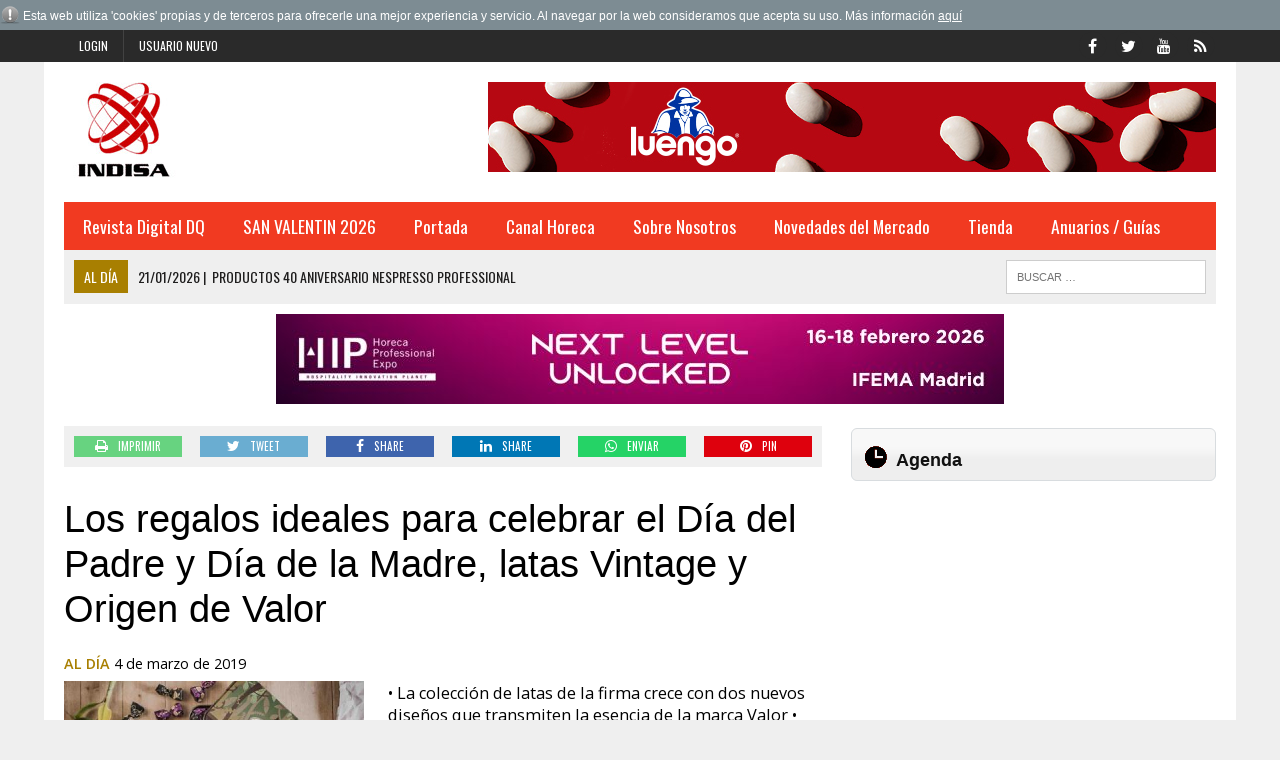

--- FILE ---
content_type: text/html; charset=iso-8859-1
request_url: https://www.indisa.es/al-dia/regalos-ideales-para-celebrar-dia-padre-dia-madre-latas-vintage1
body_size: 8978
content:
<!DOCTYPE HTML>
<html>
<head>

<SCRIPT type="text/javascript" SRC="/g-admin/shop/js/language-sp.js"></SCRIPT>
<SCRIPT type="text/javascript" SRC="/g-admin/shop/js/nopcart.js"></SCRIPT>
<title>Los regalos ideales para celebrar el Día del Padre y Día de la Madre, latas Vintage y Origen de Valor</title>
<meta name="description" content="Editorial especializada en distribución Alimentaria">
<meta name="keywords" content="Información, Anuario, Distribución, Industria">
<META NAME="description" CONTENT="Editorial especializada en distribución Alimentaria" />
<META NAME="keywords" CONTENT="Información, Anuario, Distribución, Industria" />
<META NAME="Author" CONTENT="INDISA.es" />
<META NAME="lang" CONTENT="es" />
<META NAME="subject" CONTENT="Editorial especializada en distribución Alimentaria" />
<META NAME="company" CONTENT="INDISA.es" />
<META NAME="generator" CONTENT="HagaClic" />
<META NAME="Distribution" CONTENT="Global" />
<META NAME="Robots" CONTENT="index, follow" />
<META NAME="COPYRIGHT" CONTENT="INDISA.es &copy;2026" />
<meta name="DC.title" lang="es" content="Los regalos ideales para celebrar el Día del Padre y Día de la Madre, latas Vintage y Origen de Valor" />
<meta name="DC.creator" content="INDISA.es" />
<meta name="DC.publisher" content="INDISA" />
<meta name="DC.description" lang="es" content="Editorial especializada en distribución Alimentaria" />
<meta name="DC.subject" lang="es" content="Editorial especializada en distribución Alimentaria" />
<meta name="dc.language" scheme="RFC1766" content="es" />
<meta name="date" content="2019-03-04 15:37:00" />
<meta name="dc.date" scheme="W3CDTF" content="2019-03-04 15:37:00" />
<meta name="dc.Identifier" content="https://www.indisa.es/al-dia/regalos-ideales-para-celebrar-dia-padre-dia-madre-latas-vintage1" />
<meta property="og:url" content="https://www.indisa.es/al-dia/regalos-ideales-para-celebrar-dia-padre-dia-madre-latas-vintage1" />
<link rel="canonical" href="https://www.indisa.es/al-dia/regalos-ideales-para-celebrar-dia-padre-dia-madre-latas-vintage1" />
<meta property="og:type" content="article" />
<meta property="og:title" content="Los regalos ideales para celebrar el Día del Padre y Día de la Madre, latas Vintage y Origen de Valor" />
<meta property="og:site_name" content="indisa.es" />
<meta property="og:description" content="Editorial especializada en distribuci&oacute;n Alimentaria" />
<meta property="og:image" content="https://www.indisa.es/adjuntos/fichero_89277_20190304.jpg" />
<link rel="stylesheet" type="text/css" href="/template/css/style.css?v=1.2"><link rel="stylesheet" type="text/css" href="/template/css/grids.css?v=1.0"><link rel='shortcut icon' href='/favicon.ico'>
<meta http-equiv="content-type" content="text/html; charset=iso-8859-1">
<meta http-equiv="Content-Language" content="es">
<script type='text/javascript' src='/template/js/jquery-1.9.0.min.js'></script>
<script type='text/javascript' src='/template/js/jquery-ui-1.11.1.min.js'></script>
<script type='text/javascript' src='/template/js/jquery.slimscroll.min.js'></script>
<script type="text/javascript" src="/template/js/jquery.ui.datepicker.es.js"></script>
<script type="text/javascript" src="/template/js/jquery.qtip.min.js"></script>
<link rel='stylesheet' id='camera-css'  href='/template/css/jquery-ui-1.9.2.custom.css' type='text/css' media='all'>
<link rel='stylesheet' id='camera-css'  href='/template/css/jquery.ui.theme.css' type='text/css' media='all'>
<link rel='stylesheet' id='camera-css'  href='/template/css/jquery.qtip.css' type='text/css' media='all'>
<link rel='stylesheet' id='camera-css'  href='/template/css/camera.css' type='text/css' media='all'>
<script type='text/javascript' src='/template/js/jquery.easing.1.3.js'></script>
<script type='text/javascript' src='/template/js/camera1.js'></script>
<script type="text/javascript" src="/template/js/scripts.js"></script>
<script type="text/javascript">var jsPath = '/template/js/';var imgPath = '/template/images/';</script>
<script type="text/javascript" src="/template/js/tools.js?v=1.0" charset="ISO-8859-1"></script>
<link rel='stylesheet' href='/template/css/custom.php' type='text/css' media='all'>

<META NAME="viewport" CONTENT="width=device-width, initial-scale=1.0" />
<script src="/template/js/jquery.lightbox-0.5.js"></script>
<link rel="stylesheet" type="text/css" href="/template/css/jquery.lightbox-0.5.css">

</head>
<body class="single single-post single-format-standard mh-right-sb">
        	<form style="margin:0px;" name="formu_acceso" method="post" action="javascript:enviologin(document.formu_acceso.login.value,document.formu_acceso.passwd.value,'/al-dia/regalos-ideales-para-celebrar-dia-padre-dia-madre-latas-vintage1');">
	<div id="boxes">
	
		<!-- Start of Login Dialog -->
		<div id="dialog1" class="window">
			<div class="postbox">
				<input type="text" name="login" value="" size="40" placeholder="Usuario" /><br/>
				<input type="password" name="passwd" size="40" value="" placeholder="Password" />
			<p class="submit"><input type="submit" title="Login" value="Login"/></p>
			<p><a  href="/reminder.php">Recordar clave</a></p>
			</div>
	
		</div>
		<!-- End of Login Dialog -->
	
	
		<!-- Mask to cover the whole screen -->
		<div id="mask"></div>
	</div>
</form>
<div class="header-top">
	<div class="wrapper-inner clearfix">
		<nav class="header-nav clearfix">
			<div class="menu-header-container">
				<ul class="menu" id="menu-header">
										<li class="menu-item"><a href="javascript:void(0);" onclick="vlogin()" name="modal" class="menu-item">Login</a></li>
					<li class="menu-item"><a href="/new-user/" name="modalframe" title="Usuario nuevo">Usuario nuevo</a></li>
									</ul>
			</div>
		</nav>
		<nav class="social-nav clearfix">
			<div class="menu-social-container">
				<ul class="menu" id="menu-social">
					<li class="menu-item"><a href="https://www.facebook.com/pages/Indisa/323728837654739" target="_blank"><span class="fa-stack"><i class="fa fa-circle fa-stack-2x"></i><i class="fa fa-mh-social fa-stack-1x"></i></span><span class="screen-reader-text">Facebook</span></a></li>
					<li class="menu-item"><a href="https://twitter.com/indisaEditorial" target="_blank"><span class="fa-stack"><i class="fa fa-circle fa-stack-2x"></i><i class="fa fa-mh-social fa-stack-1x"></i></span><span class="screen-reader-text">Twitter</span></a></li>
					<li class="menu-item"><a href="https://www.youtube.com/channel/UCnqJFB5UbQNSZQCXPmnzK-A" target="_blank"><span class="fa-stack"><i class="fa fa-circle fa-stack-2x"></i><i class="fa fa-mh-social fa-stack-1x"></i></span><span class="screen-reader-text">YouTube</span></a></li>
					<li class="menu-item"><a href="/rss" target="_blank"><span class="fa-stack"><i class="fa fa-circle fa-stack-2x"></i><i class="fa fa-mh-social fa-stack-1x"></i></span><span class="screen-reader-text">RSS</span></a></li>
				</ul>
			</div>
		</nav>
	</div>
</div>	
<div id="mh-wrapper">
<script type="text/javascript" src="/template/js/privacy.js"></script>
		 <header class="mh-header">
			<div class="header-wrap clearfix">
				<div class="mh-col mh-1-3 header-logo">
					<a href='http://www.indisa.es/'>
						<div class="logo-wrap" role="banner">
							<img src='/adjuntos/logotipo_20110301.jpg' border=0 alt='inicio'>						</div>
					</a>
				</div>
				<aside class="mh-col mh-2-3">
					<div class="cabecera-a">
						<div class="textwidget">
							<a href='https://legumbresluengo.com/' target='_blank' onClick='addclk(364);'><img src='/adjuntos/banner_364_20251016.jpg' border='0' height='90' width='728'></a>						</div>
					</div>
				</aside>
			</div>
			<div class="header-menu clearfix">
				<nav class="main-nav clearfix">
					<div class="menu-navigation-container">
						<ul id="menu-navigation" class="menu">
<li class='menu-item  '><a href='/prueba/revista-dq-558'>Revista Digital DQ</a>
</li>
<li class='menu-item  '><a href='/san-valentin-2017/'>SAN VALENTIN 2026</a>
</li>
<li class='menu-item  '><a href='/'>Portada</a>
	<ul class="sub-menu">
					          <li class=' '><a class='menu-item' href='/opinion/' >Opinion</a></li>          <li class=' '><a class='menu-item' href='/nombramientos/' >Nombramientos</a></li>          <li class=' '><a class='menu-item' href='/indisa-informa/grupo-atico34' >Virkey Informa</a></li>          <li class=' '><a class='menu-item' href='/editorial/' >Editorial</a></li>          <li class=' '><a class='menu-item' href='/actualidad/' >Actualidad</a></li>          <li class=' '><a class='menu-item' href='/aperturas/' >Aperturas</a></li>          <li class=' '><a class='menu-item' href='/distribucion/' >Distribución</a></li>          <li class=' '><a class='menu-item' href='/perfumeria-y-drogueria/' >Perfumería y Droguería</a></li>          <li class=' '><a class='menu-item' href='/protagonistas/' >Protagonistas</a></li>          <li class=' '><a class='menu-item' href='/internacional/' >Internacional</a></li>          <li class=' '><a class='menu-item' href='/fabricantes/' >Fabricantes</a></li>          <li class=' '><a class='menu-item' href='/hemeroteca.php?tipo_articulo=0' >Hemeroteca</a></li>					
					</ul>	</li>
<li class='menu-item  '><a href='/canal-horeca/'>Canal Horeca</a>
</li>
<li class='menu-item  '><a href='javascript:void(0);'>Sobre Nosotros</a>
	<ul class="sub-menu">
					          <li class=' '><a class='menu-item' href='/empresa/indisa' >Empresa</a></li>          <li class=' '><a class='menu-item' href='/contactar1/contactar-con-indisa' >Contactar</a></li>					
					</ul>	</li>
<li class='menu-item  '><a href='/novedades-del-mercado/'>Novedades del Mercado</a>
</li>
<li class='menu-item  '><a href='/publicaciones/'>Tienda</a>
	<ul class="sub-menu">
					          <li class=' '><a class='menu-item' href='/publicaciones/' >Publicaciones</a></li>          <li class=' '><a class='menu-item' href='/bases-de-datos/bases-de-datos' >Bases de Datos</a></li>					
					</ul>	</li>
<li class='menu-item  '><a href='javascript:void(0);'>Anuarios / Guías</a>
	<ul class="sub-menu">
					          <li class=' '><a class='menu-item' href='/anuario-pdf-drogueria-perfumeria-2025-26/anuario-pdf-drogueria-perfumeria-2025-2026' >Anuario en PDF de Droguería y Perfumería 2025/2026</a></li>          <li class=' '><a class='menu-item' href='/anuario-excel-drogueria-perfumeria-2025-26/anuario-excel-drogueria-perfumeria-2025-2026' >Anuario en Excel de Droguería y Perfumería 2025/2026</a></li>          <li class=' '><a class='menu-item' href='/anuario-pdf-distribucion-2025-26/anuario-pdf-distribucion-2025-2026' >Anuario en PDF de la Distribución 2025/2026</a></li>          <li class=' '><a class='menu-item' href='/anuario-excel-distribucion-2025-26/anuario-excel-distribucion-2025-2026' >Anuario en Excel de la Distribución 2025/2026</a></li>          <li class=' '><a class='menu-item' href='/guia-distribuidores-2025/guia-distribuidores-2025' >Guía de los Distribuidores 2025</a></li>          <li class=' '><a class='menu-item' href='/guia-integral-hosteleria-2025/guia-integral-hosteleria-2025' >Guía integral de Hostelería 2025</a></li>          <li class=' '><a class='menu-item' href='/anuario-pdf-drogueria-perfumeria-2024-25/anuario-pdf-drogueria-perfumeria-2024-2025' >Anuario en PDF de Droguería y Perfumería 2024/2025</a></li>          <li class=' '><a class='menu-item' href='/anuario-excel-drogueria-perfumeria-2024-25/anuario-excel-drogueria-perfumeria-2024-2025' >Anuario en Excel de Droguería y Perfumería 2024/2025</a></li>          <li class=' '><a class='menu-item' href='/anuario-excel-distribucion-2024-25/anuario-excel-distribucion-2024-2025' >Anuario en Excel de la Distribución 2024/2025</a></li>          <li class=' '><a class='menu-item' href='/anuario-pdf-distribucion-2024-25/anuario-pdf-distribucion-2024-2025' >Anuario en PDF de la Distribución 2024/2025</a></li>          <li class=' '><a class='menu-item' href='/guia-distribuidores-2024/guia-distribuidores-2024' >Guía de los Distribuidores 2024</a></li>          <li class=' '><a class='menu-item' href='/guia-integral-hosteleria-2024/guia-integral-hosteleria-2024' >Guía integral de Hostelería 2024</a></li>          <li class=' '><a class='menu-item' href='/anuario-drogueria-perfumeria-2023-2024/anuario-drogueria-perfumeria-2023-2024' >Anuario de Droguería y Perfumería 2023/2024</a></li>          <li class=' '><a class='menu-item' href='/anuario-pdf-distribucion-2023-24/anuario-pdf-distribucion-2023-24' >Anuario en PDF de la Distribución 2023/2024</a></li>          <li class=' '><a class='menu-item' href='/anuario-digital-distribucion-2023-24/anuario-digital-distribucion-2023-2024' >Anuario Digital de la Distribución 2023/2024</a></li>          <li class=' '><a class='menu-item' href='/guia-distribuidores-2023/guia-distribuidores-2023' >Guía de los Distribuidores 2023</a></li>          <li class=' '><a class='menu-item' href='/guia-integral-hosteleria-2023/guia-integral-hosteleria-2023' >Guía integral de Hostelería 2023</a></li>          <li class=' '><a class='menu-item' href='/anuario-drogueria-perfumeria-2022-2023/anuario-drogueria-perfumeria-2022-2023' >Anuario de Droguería y Perfumería 2022/2023</a></li>          <li class=' '><a class='menu-item' href='/anuario-digital-distribucion-2022-2023/anuario-digital-distribucion-2022-2023' >Anuario Digital de la Distribución 2022/2023</a></li>          <li class=' '><a class='menu-item' href='/aplicacion-guia-distribuidores-2022/guia-de-distribuidores1' >Aplicación Guía Distribuidores 2022</a></li>          <li class=' '><a class='menu-item' href='/aplicacion-guia-integral-hosteleria-2022/aplicacion-guia-integral-hosteleria-2022' >Aplicación Guía integral de Hostelería 2022</a></li>          <li class=' '><a class='menu-item' href='/anuario-digital-distribucion-2021-2022/anuario-digital-distribucion-2021-2022' >Anuario Digital de la Distribución 2021/2022</a></li>          <li class=' '><a class='menu-item' href='/anuario-drogueria-perfumeria-2021-2022/anuario-drogueria-perfumeria-2021-2022' >Anuario de Droguería y Perfumería 2021/2022</a></li>          <li class=' '><a class='menu-item' href='/aplicacion-guia-integral-hosteleria-2021/aplicacion-guia-integral-hosteleria-2021' >Aplicación Guía Hostelería 2021</a></li>          <li class=' '><a class='menu-item' href='/aplicacion-guia-distribuidores-2021/guia-de-distribuidores-2021' >Aplicación Guía Distribuidores 2021</a></li>					
					</ul>	</li>
					</ul>
    	    </div>
 				</nav>
 				<div class="header-sub clearfix">
 					<section id="ticker" class="news-ticker mh-col mh-2-3 clearfix"> <span class="ticker-title">Al día</span>
 						<ul class="ticker-content">
 							<li class="ticker-item">
    	        	<a class="ticker-item-link" href="/al-dia/productos-40-aniversario-nespresso-professional" title="Productos 40 aniversario Nespresso Professional"> <span class="ticker-item-date">21/01/2026<span class="ticker-item-separator">|</span></span> 
    	        	<span class="ticker-item-title">Productos 40 aniversario Nespresso Professional</span> </a>
    	       	</li><li class="ticker-item">
    	        	<a class="ticker-item-link" href="/al-dia/asi-beberemos-2026-recuperando-dia-sabor-real" title="As&iacute; beberemos en 2026: recuperando el d&iacute;a y el sabor real"> <span class="ticker-item-date">20/01/2026<span class="ticker-item-separator">|</span></span> 
    	        	<span class="ticker-item-title">Así beberemos en 2026: recuperando el día y el sabor real</span> </a>
    	       	</li><li class="ticker-item">
    	        	<a class="ticker-item-link" href="/al-dia/crema-manos-dermo-suavina-aliado-clave-tus-manos-durante" title=" La crema de manos Dermo-Suavina: el aliado clave de tus manos durante el invierno"> <span class="ticker-item-date">20/01/2026<span class="ticker-item-separator">|</span></span> 
    	        	<span class="ticker-item-title"> La crema de manos Dermo-Suavina: el aliado clave de tus manos durante el invierno</span> </a>
    	       	</li><li class="ticker-item">
    	        	<a class="ticker-item-link" href="/al-dia/nutricosmetico-necesitas-partir-40-para-comenzar-ano-buen-pie" title="El nutricosm&eacute;tico que necesitas a partir de los 40 para comenzar el a&ntilde;o con buen pie diciendo adi&oacute;s a la inflamaci&oacute;n y la hinchaz&oacute;n"> <span class="ticker-item-date">20/01/2026<span class="ticker-item-separator">|</span></span> 
    	        	<span class="ticker-item-title">El nutricosmético que necesitas a partir de los 40 para comenzar el año con buen pie diciendo adiós a la inflamación y la hinchazón</span> </a>
    	       	</li><li class="ticker-item">
    	        	<a class="ticker-item-link" href="/al-dia/check-in-pago-invisible-paynopain-revoluciona-pagos-hoteles-2026" title="Del check-in al pago invisible: PaynoPain revoluciona los pagos en hoteles y transporte en FITUR 2026"> <span class="ticker-item-date">20/01/2026<span class="ticker-item-separator">|</span></span> 
    	        	<span class="ticker-item-title">Del check-in al pago invisible: PaynoPain revoluciona los pagos en hoteles y transporte en FITUR 2026</span> </a>
    	       	</li><li class="ticker-item">
    	        	<a class="ticker-item-link" href="/al-dia/usar-serum-elastina-noche" title="&iquest;Por qu&eacute; usar un s&eacute;rum con elastina por la noche?"> <span class="ticker-item-date">20/01/2026<span class="ticker-item-separator">|</span></span> 
    	        	<span class="ticker-item-title">¿Por qué usar un sérum con elastina por la noche?</span> </a>
    	       	</li><li class="ticker-item">
    	        	<a class="ticker-item-link" href="/al-dia/chucherias-cosmeticas-para-cuesta-enero" title="'Chucher&iacute;as cosm&eacute;ticas' para la cuesta de enero"> <span class="ticker-item-date">20/01/2026<span class="ticker-item-separator">|</span></span> 
    	        	<span class="ticker-item-title">'Chucherías cosméticas' para la cuesta de enero</span> </a>
    	       	</li><li class="ticker-item">
    	        	<a class="ticker-item-link" href="/al-dia/remo-tapas-bar-ganador-dtapasxibz-lleva-sabor-ibiza-fitur" title="Remo Tapas Bar, ganador de “DTAPASXIBZ“, lleva el sabor de Ibiza a FITUR"> <span class="ticker-item-date">20/01/2026<span class="ticker-item-separator">|</span></span> 
    	        	<span class="ticker-item-title">Remo Tapas Bar, ganador de “DTAPASXIBZ“, lleva el sabor de Ibiza a FITUR</span> </a>
    	       	</li><li class="ticker-item">
    	        	<a class="ticker-item-link" href="/al-dia/ceva-logistics-refuerza-colaboracion-daikin-mediante-nuevo" title="CEVA Logistics refuerza su colaboraci&oacute;n con Daikin mediante la construcci&oacute;n de un nuevo almac&eacute;n en T&oacute;rtola de Henares"> <span class="ticker-item-date">20/01/2026<span class="ticker-item-separator">|</span></span> 
    	        	<span class="ticker-item-title">CEVA Logistics refuerza su colaboración con Daikin mediante la construcción de un nuevo almacén en Tórtola de Henares</span> </a>
    	       	</li><li class="ticker-item">
    	        	<a class="ticker-item-link" href="/al-dia/vuelve-calimero-tortillez-iconico-domingo-pollo-last-regresa" title="Vuelve la Calimero Tort&iacute;llez: el ic&oacute;nico domingo de pollo a l’ast regresa a Los Tort&iacute;llez"> <span class="ticker-item-date">20/01/2026<span class="ticker-item-separator">|</span></span> 
    	        	<span class="ticker-item-title">Vuelve la Calimero Tortíllez: el icónico domingo de pollo a l’ast regresa a Los Tortíllez</span> </a>
    	       	</li><li class="ticker-item">
    	        	<a class="ticker-item-link" href="/al-dia/zaragoza-despliega-potencia-gastronomica-saborea-espana-catas" title="Zaragoza despliega su potencia gastron&oacute;mica en Saborea Espa&ntilde;a con catas, talleres y degustaciones"> <span class="ticker-item-date">20/01/2026<span class="ticker-item-separator">|</span></span> 
    	        	<span class="ticker-item-title">Zaragoza despliega su potencia gastronómica en Saborea España con catas, talleres y degustaciones</span> </a>
    	       	</li><li class="ticker-item">
    	        	<a class="ticker-item-link" href="/al-dia/keepcool-valida-solucion-alarga-hasta-40-vida-util-carne-reduce" title="KeepCool valida una soluci&oacute;n que alarga hasta un 40 % la vida &uacute;til de la carne refrigerada y reduce el desperdicio alimentario"> <span class="ticker-item-date">20/01/2026<span class="ticker-item-separator">|</span></span> 
    	        	<span class="ticker-item-title">KeepCool valida una solución que alarga hasta un 40 % la vida útil de la carne refrigerada y reduce el desperdicio alimentario</span> </a>
    	       	</li><li class="ticker-item">
    	        	<a class="ticker-item-link" href="/al-dia/consejo-regulador-igps-ternera-gallega-vaca-gallega-buey-gallego" title="El Consejo Regulador de las IGPs Ternera Gallega y Vaca Gallega Buey Gallego manifiesta su preocupaci&oacute;n por las consecuencias del Acuerdo UE Mercosur y reclama mejoras en la PAC"> <span class="ticker-item-date">20/01/2026<span class="ticker-item-separator">|</span></span> 
    	        	<span class="ticker-item-title">El Consejo Regulador de las IGPs Ternera Gallega y Vaca Gallega Buey Gallego manifiesta su preocupación por las consecuencias del Acuerdo UE Mercosur y reclama mejoras en la PAC</span> </a>
    	       	</li><li class="ticker-item">
    	        	<a class="ticker-item-link" href="/al-dia/aetc-impulsa-futuro-sector-cerealista-jornada-para-jovenes" title="La AETC impulsa el futuro del sector cerealista con una jornada para j&oacute;venes"> <span class="ticker-item-date">20/01/2026<span class="ticker-item-separator">|</span></span> 
    	        	<span class="ticker-item-title">La AETC impulsa el futuro del sector cerealista con una jornada para jóvenes</span> </a>
    	       	</li><li class="ticker-item">
    	        	<a class="ticker-item-link" href="/al-dia/como-hoteles-estan-convirtiendo-tarifas-mas-rigidas-nueva-fuente" title="C&oacute;mo los hoteles est&aacute;n convirtiendo sus tarifas m&aacute;s r&iacute;gidas en una nueva fuente de rentabilidad"> <span class="ticker-item-date">20/01/2026<span class="ticker-item-separator">|</span></span> 
    	        	<span class="ticker-item-title">Cómo los hoteles están convirtiendo sus tarifas más rígidas en una nueva fuente de rentabilidad</span> </a>
    	       	</li><li class="ticker-item">
    	        	<a class="ticker-item-link" href="/al-dia/n-9-cada-10-consumidores-vino-espana-toman-bares-restaurantes" title="9 de cada 10 consumidores de vino en Espa&ntilde;a lo toman en bares y restaurantes"> <span class="ticker-item-date">20/01/2026<span class="ticker-item-separator">|</span></span> 
    	        	<span class="ticker-item-title">9 de cada 10 consumidores de vino en España lo toman en bares y restaurantes</span> </a>
    	       	</li><li class="ticker-item">
    	        	<a class="ticker-item-link" href="/al-dia/desayuno-cena-opciones-ecologicas-aldi-para-completar-menu" title="Del desayuno a la cena: opciones ecol&oacute;gicas de ALDI para completar el men&uacute; semanal"> <span class="ticker-item-date">20/01/2026<span class="ticker-item-separator">|</span></span> 
    	        	<span class="ticker-item-title">Del desayuno a la cena: opciones ecológicas de ALDI para completar el menú semanal</span> </a>
    	       	</li><li class="ticker-item">
    	        	<a class="ticker-item-link" href="/al-dia/consolidacion-normativa-proximidad-productiva-grandes-hitos-2025" title="Consolidaci&oacute;n, normativa y proximidad productiva: los grandes hitos de 2025 en el sector del embalaje"> <span class="ticker-item-date">20/01/2026<span class="ticker-item-separator">|</span></span> 
    	        	<span class="ticker-item-title">Consolidación, normativa y proximidad productiva: los grandes hitos de 2025 en el sector del embalaje</span> </a>
    	       	</li><li class="ticker-item">
    	        	<a class="ticker-item-link" href="/al-dia/lepanto-ov-entre-mejores-brandies-ano-premios-aepev-2025" title="Lepanto OV, entre los mejores brandies del a&ntilde;o en los Premios AEPEV 2025"> <span class="ticker-item-date">20/01/2026<span class="ticker-item-separator">|</span></span> 
    	        	<span class="ticker-item-title">Lepanto OV, entre los mejores brandies del año en los Premios AEPEV 2025</span> </a>
    	       	</li><li class="ticker-item">
    	        	<a class="ticker-item-link" href="/al-dia/km-zero-alia-hub-colombiano-agcenter-continua-ampliando-red" title="KM ZERO se al&iacute;a con el hub colombiano Agcenter y contin&uacute;a ampliando su red en Am&eacute;rica Latina"> <span class="ticker-item-date">20/01/2026<span class="ticker-item-separator">|</span></span> 
    	        	<span class="ticker-item-title">KM ZERO se alía con el hub colombiano Agcenter y continúa ampliando su red en América Latina</span> </a>
    	       	</li><li class="ticker-item">
    	        	<a class="ticker-item-link" href="/al-dia/producto-experiencia-hip-2026-explorara-conceptos-estan-mundo" title="Del producto a la experiencia: HIP 2026 explorar&aacute; los conceptos que est&aacute;n redefiniendo el mundo dulce"> <span class="ticker-item-date">20/01/2026<span class="ticker-item-separator">|</span></span> 
    	        	<span class="ticker-item-title">Del producto a la experiencia: HIP 2026 explorará los conceptos que están redefiniendo el mundo dulce</span> </a>
    	       	</li><li class="ticker-item">
    	        	<a class="ticker-item-link" href="/al-dia/ia-llega-recepcion-hotel-hoteligy-presenta-asistente-virtual" title="La IA llega a la recepci&oacute;n del hotel: Hoteligy presenta su Asistente Virtual Concierge en FITUR 2026"> <span class="ticker-item-date">20/01/2026<span class="ticker-item-separator">|</span></span> 
    	        	<span class="ticker-item-title">La IA llega a la recepción del hotel: Hoteligy presenta su Asistente Virtual Concierge en FITUR 2026</span> </a>
    	       	</li><li class="ticker-item">
    	        	<a class="ticker-item-link" href="/al-dia/viajar-fuera-temporada-gana-adeptos-enero-impulsa-nueva-forma" title="Viajar fuera de temporada gana adeptos: enero impulsa una nueva forma de turismo urbano en Madrid"> <span class="ticker-item-date">20/01/2026<span class="ticker-item-separator">|</span></span> 
    	        	<span class="ticker-item-title">Viajar fuera de temporada gana adeptos: enero impulsa una nueva forma de turismo urbano en Madrid</span> </a>
    	       	</li><li class="ticker-item">
    	        	<a class="ticker-item-link" href="/al-dia/tres-dias-para-pensar-como-comeremos-futuro-madrid-fusion-dreams" title="Tres d&iacute;as para pensar c&oacute;mo comeremos en el futuro en Madrid Fusi&oacute;n Dreams #SpainFoodTechNation"> <span class="ticker-item-date">19/01/2026<span class="ticker-item-separator">|</span></span> 
    	        	<span class="ticker-item-title">Tres días para pensar cómo comeremos en el futuro en Madrid Fusión Dreams #SpainFoodTechNation</span> </a>
    	       	</li><li class="ticker-item">
    	        	<a class="ticker-item-link" href="/al-dia/saluvital-propone-paso-infalible-para-lucir-mejor-version-bajo" title="Saluvital propone el paso infalible para lucir la mejor versi&oacute;n del cabello con temperaturas bajo cero"> <span class="ticker-item-date">19/01/2026<span class="ticker-item-separator">|</span></span> 
    	        	<span class="ticker-item-title">Saluvital propone el paso infalible para lucir la mejor versión del cabello con temperaturas bajo cero</span> </a>
    	       	</li><li class="ticker-item">
    	        	<a class="ticker-item-link" href="/al-dia/les-roches-presenta-fitur-2026-nuevas-fronteras-educativas-como" title="Les Roches presenta en FITUR 2026 nuevas fronteras educativas que consolidan el hospitality como una profesi&oacute;n de futuro"> <span class="ticker-item-date">19/01/2026<span class="ticker-item-separator">|</span></span> 
    	        	<span class="ticker-item-title">Les Roches presenta en FITUR 2026 nuevas fronteras educativas que consolidan el hospitality como una profesión de futuro</span> </a>
    	       	</li><li class="ticker-item">
    	        	<a class="ticker-item-link" href="/al-dia/the-madrid-edition-celebra-magia-ano-nuevo-chino" title="The Madrid EDITION celebra la magia del A&ntilde;o Nuevo Chino"> <span class="ticker-item-date">19/01/2026<span class="ticker-item-separator">|</span></span> 
    	        	<span class="ticker-item-title">The Madrid EDITION celebra la magia del Año Nuevo Chino</span> </a>
    	       	</li><li class="ticker-item">
    	        	<a class="ticker-item-link" href="/al-dia/tres-restaurantes-imprescindibles-para-comidas-negocio-durante" title="Tres restaurantes imprescindibles para comidas de negocio durante FITUR en Madrid"> <span class="ticker-item-date">19/01/2026<span class="ticker-item-separator">|</span></span> 
    	        	<span class="ticker-item-title">Tres restaurantes imprescindibles para comidas de negocio durante FITUR en Madrid</span> </a>
    	       	</li><li class="ticker-item">
    	        	<a class="ticker-item-link" href="/al-dia/od-hotels-presenta-fitur-neighbormood-nuevo-posicionamiento-vida" title="OD Hotels presenta en Fitur Neighbormood, un nuevo posicionamiento que conecta el turismo con la vida real de los barrios"> <span class="ticker-item-date">19/01/2026<span class="ticker-item-separator">|</span></span> 
    	        	<span class="ticker-item-title">OD Hotels presenta en Fitur Neighbormood, un nuevo posicionamiento que conecta el turismo con la vida real de los barrios</span> </a>
    	       	</li><li class="ticker-item">
    	        	<a class="ticker-item-link" href="/al-dia/pescanova-lanza-nueva-campana-para-gama-rebozados-bueno-sale-air" title="Pescanova lanza nueva campa&ntilde;a para su gama de rebozados: “Lo bueno sale bien, tambi&eacute;n en Air Fryer”"> <span class="ticker-item-date">19/01/2026<span class="ticker-item-separator">|</span></span> 
    	        	<span class="ticker-item-title">Pescanova lanza nueva campaña para su gama de rebozados: “Lo bueno sale bien, también en Air Fryer”</span> </a>
    	       	</li><li class="ticker-item">
    	        	<a class="ticker-item-link" href="/al-dia/carretilla-seduce-infieles-culinarios-nueva-campana-platos" title="Carretilla seduce a los “Infieles Culinarios” con su nueva campa&ntilde;a de platos listos"> <span class="ticker-item-date">19/01/2026<span class="ticker-item-separator">|</span></span> 
    	        	<span class="ticker-item-title">Carretilla seduce a los “Infieles Culinarios” con su nueva campaña de platos listos</span> </a>
    	       	</li><li class="ticker-item">
    	        	<a class="ticker-item-link" href="/al-dia/espanoles-aumentan-102-compras-buscando-alivio-emocional-blue" title="Los espa&ntilde;oles aumentan un 102 % las compras buscando 'alivio emocional' en el Blue Monday"> <span class="ticker-item-date">19/01/2026<span class="ticker-item-separator">|</span></span> 
    	        	<span class="ticker-item-title">Los españoles aumentan un 102 % las compras buscando 'alivio emocional' en el Blue Monday</span> </a>
    	       	</li><li class="ticker-item">
    	        	<a class="ticker-item-link" href="/al-dia/hard-rock-hotel-madrid-convierte-estadio-definitivo-para-vivir" title="Hard Rock Hotel Madrid se convierte en el estadio definitivo para vivir &quot;The Big Game&quot; 2026"> <span class="ticker-item-date">19/01/2026<span class="ticker-item-separator">|</span></span> 
    	        	<span class="ticker-item-title">Hard Rock Hotel Madrid se convierte en el estadio definitivo para vivir "The Big Game" 2026</span> </a>
    	       	</li>    	      </ul>
    	    </section>
    	    <aside class="mh-col mh-1-3 header-search">
	  				<form role="search" method="POST" action="/search" name="busqueda" target="_parent" class="search-form">
	  					<label> <span class="screen-reader-text">Buscar</span></label>
	  					<input type="search" class="search-field" placeholder="Buscar &hellip;" name="cadena" title="Buscar">
	  					<input type="submit" class="search-submit" value="Buscar" />
	  	 			</form>
    	    </aside>
				</div>
			</div>
		</header>

		<div class="sb-widget"><div class="textwidget"><div class="modulos-a "><a href='https://www.expohip.com/exponer/pre-reserva/' target='_blank' onClick='addclk(374);'><img src='/adjuntos/banner_374_20260105.jpg' border='0' height='90' width='728'></a></div></div></div>
		
	<div class="home mh-section mh-group">
		<div id="main-content" class="home-columns">
			<div class="sb-widget">
                
         <div class="mh-share-buttons mh-group">
         <div class="addthis_toolbox addthis_default_style addthis_16x16_style">
         		<div class="mh-col mh-1-7 mh-print"><a title="IMPRIMIR" onclick="document.location='/print/regalos-ideales-para-celebrar-dia-padre-dia-madre-latas-vintage1/'; return false;" href="#"><span class="mh-share-button"><i class="fa fa-print fa-2x"></i><span>IMPRIMIR</span></span></a></div>
         		<div class="mh-col mh-1-7 mh-twitter"><a title="Tweet This Post" onclick="window.open('http://twitter.com/home?status=Los regalos ideales para celebrar el Día del Padre y Día de la Madre, latas Vintage y Origen de Valor%20-%20https%3A%2F%2Fwww.indisa.es%2Fal-dia%2Fregalos-ideales-para-celebrar-dia-padre-dia-madre-latas-vintage1/', 'twitterShare', 'width=626,height=436'); return false;" href="#"><span class="mh-share-button"><i class="fa fa-twitter fa-2x"></i><span>TWEET</span></span></a></div>
         		<div class="mh-col mh-1-7 mh-facebook"><a title="Share on Facebook" onclick="window.open('http://www.facebook.com/share.php?u=https%3A%2F%2Fwww.indisa.es%2Fal-dia%2Fregalos-ideales-para-celebrar-dia-padre-dia-madre-latas-vintage1&amp;t=Los regalos ideales para celebrar el Día del Padre y Día de la Madre, latas Vintage y Origen de Valor', 'facebookShare', 'width=626,height=436'); return false;" href="#"><span class="mh-share-button"><i class="fa fa-facebook fa-2x"></i><span>SHARE</span></span></a></div>
         		<div class="mh-col mh-1-7 mh-linkedin"><a target="_blank" title="Share on LinkedIn" onclick="window.open('http://www.linkedin.com/shareArticle?mini=true&amp;url=https%3A%2F%2Fwww.indisa.es%2Fal-dia%2Fregalos-ideales-para-celebrar-dia-padre-dia-madre-latas-vintage1&amp;title=Los regalos ideales para celebrar el Día del Padre y Día de la Madre, latas Vintage y Origen de Valor&amp;source=BLOGNAME&amp;summary=Los regalos ideales para celebrar el Día del Padre y Día de la Madre, latas Vintage y Origen de Valor', 'googleShare', 'width=626,height=436'); return false;" href="#"><span class="mh-share-button"><i class="fa fa-linkedin fa-2x"></i><span>SHARE</span></span></a></div>
         		<div class="mh-col mh-1-7 mh-googleplus"><a target="_blank" title="Share on WhatsApp" onclick="window.open('https://api.whatsapp.com/send?text=https%3A%2F%2Fwww.indisa.es%2Fal-dia%2Fregalos-ideales-para-celebrar-dia-padre-dia-madre-latas-vintage1', 'whatsappShare', 'width=626,height=436'); return false;" href="#"><span class="mh-share-button"><i class="fa fa-whatsapp fa-2x"></i><span>Enviar</span></span></a></div>
         		<div class="mh-col mh-1-7 mh-pinterest"><a title="Pin This Post" onclick="window.open('http://pinterest.com/pin/create/button/?url=https%3A%2F%2Fwww.indisa.es%2Fal-dia%2Fregalos-ideales-para-celebrar-dia-padre-dia-madre-latas-vintage1&amp;media=&amp;description=Los regalos ideales para celebrar el Día del Padre y Día de la Madre, latas Vintage y Origen de Valor', 'pinterestShare', 'width=750,height=350'); return false;" href="#"><span class="mh-share-button"><i class="fa fa-pinterest fa-2x"></i><span>PIN</span></span></a></div>
					</div>
					</div>
         <h1 class="entry-title e_titul">Los regalos ideales para celebrar el Día del Padre y Día de la Madre, latas Vintage y Origen de Valor</h1><p class='entry-meta clearfix'><a class="widget-title-link" href="/al-dia/">Al día</a> <span class='updated' style='text-transform:none'> 4 de marzo de 2019</span></p><div class='clearfix' style='height:1px;'></div><div class='sb-widget img_inn' style='float:left;'><a href='/adjuntos/fichero_89277_20190304.jpg' target='_blank' rel='lightbox'><img src='/image.php?file=fichero_89277_20190304.jpg&ancho=500&alto=500&corto=0' border='0'></a></div>    <script type="text/javascript">
											$(function() {
												$("a[rel='lightbox']").lightBox(); // Select all links that contains lightbox in the attribute rel
											});

											</script>
<div class='clearfix' style='height:1px;'></div><div class="entry-content clearfix e_descr"><p>•	La colección de latas de la firma crece con dos nuevos diseños que transmiten la esencia de la marca Valor

•	Estas singulares cajas de hojalata están pensadas para completarse con una selección preferida de bombones de Chocolates Valor 
</p><p class="estilo_texto"><span class="estilo_texto"><span class="estilo_texto">La firma chocolatera <a href="https://www.valor.es/">Valor</a> estrena nuevos diseños en su colección de cajas personalizables. <strong>Vintage</strong> y <strong>Origen</strong>, son los nombres elegidos en esta ocasión para estos modelos que la firma añade a su singular selección de latas de hojalata coleccionables, pensadas para completarse con la selección preferida de bombones de la marca. Un regalo ideal para celebrar de manera muy dulce el Día del Padre o Día de la Madre.</span></span></p>

<p class="estilo_texto"><span class="estilo_texto"><span class="estilo_texto">De venta exclusiva en la red de chocolaterías Valor, volcada en los productos premium y en cuidar al detalle la calidad y procedencia de sus materias primas, para crear productos únicos, con el característico buqué de la firma.</span></span></p>

<p class="estilo_texto"><span class="estilo_texto"><span class="estilo_texto">Con un formato vertical y algo más pequeño que las otras cajas de regalo personalizables de la colección, están pensadas para customizarlas a medida con una selección de bombones o de doblones de la marca.</span></span></p>

<ul>
	<li><strong><span class="estilo_texto"><span class="estilo_texto">Lata Vintage</span></span></strong><span class="estilo_texto"><span class="estilo_texto">: con diseño modernista, evoca los inicios de la firma chocolatera nacida en el año 1881.</span></span></li>
	<li><strong><span class="estilo_texto"><span class="estilo_texto">Lata Origen:</span></span></strong><span class="estilo_texto"><span class="estilo_texto"> inspirada en el “alimento de los dioses”, como se conoce al árbol de cacao, en clara alusión a la procedencia de la principal materia prima de los chocolates de la marca.</span></span></li>
</ul>

<p class="estilo_texto"><span class="estilo_texto"><span class="estilo_texto">Estos diseños se suman a las tres cajas de hojalata con las que Valor ya contaba en su red de chocolaterías, que rememoran el característico <strong>coche de época de la firma</strong>, una <strong>postal vintage chocolateada</strong> y a su <strong>icónica onza castillo</strong>. Cuadradas y de un tamaño algo mayor, permiten mezclar en su interior bombones y tabletas de la marca, según el gusto del consumidor. </span></span></p>

<p class="estilo_texto"><span class="estilo_texto"><span class="estilo_texto">Además de un detalle perfecto, las cinco latas de Valor están ideadas para perdurar en el tiempo, y se convierten en muchas ocasiones en objetos de colección o en una pieza de decoración.</span></span></p>

 
</div>        <br>
                        <br>
	    </div>
	  </div>
    
	  <aside class="home-sidebar">
	    		<div class="sb-widget">
    <ul id="desplegable_contenido" class='ui-accordion ui-widget ui-helper-reset'><li class='ui-accordion-header ui-state-default ui-corner-top ui-corner-bottom'><a class="" style="" href="/calendar/" title=""   ><img src='/adjuntos/seccion_229_20100323.gif' border='0' align='absmiddle' style='margin-top:5px;'>Agenda</a></li>
</ul>
</div>
																  </aside>
	</div>
</div>

          <footer class="mh-footer">
	<div class="footer-bottom">
		<div class="wrapper-inner clearfix">
			<nav class="footer-nav clearfix">
				<div class="menu-footer-container">
					<ul id="menu-footer" class="menu">
						<li>Att.Cliente 902 010 583</li>
		<li class='menu-item  '><a href='/politica-de-cookies/politca-de-cookies'>Politica de cookies</a>
</li>
<li class='menu-item  '><a href='/contactar1/contactar-con-indisa'>Contactar</a>
</li>
<li class='menu-item  '><a href='/confidencialidad/proteccion-de-datos'>Confidencialidad</a>
</li>
<li class='menu-item  '><a href='/condiciones-de-uso/condiciones-de-uso'>Condiciones de Uso</a>
</li>
<li class='menu-item  '><a href='/'>Portada</a>
</li>
					</ul>
				</div>
			</nav>
			<div class="copyright-wrap">
				<p class="copyright">
					Indisa &copy; 2009-2026. All Rights reserved
					&nbsp;&nbsp;&nbsp;
					<span class="piehaga">&copy; Gestor de contenidos <a href="http://www.hagaclic.es" title="Gestor de contenidos HagaClic" target="_blank"><img src="/template/images/hagaclic-btn.png" title="Gestor de contenidos HagaClic" alt="Gestor de contenidos HagaClic"></a></span>
				</p>
			</div>
		</div>
	</div>
</footer>

</body>
</html>


--- FILE ---
content_type: text/css
request_url: https://www.indisa.es/template/css/style.css?v=1.2
body_size: 52472
content:
@import url("font-awesome.min.css");
@import url("//fonts.googleapis.com/css?family=PT+Serif:300,400,400italic,600,700|Oswald:300,400,400italic,600,700");
@import url('//fonts.googleapis.com/css?family=Droid+Sans:400,400italic,700,800');
@import url('//fonts.googleapis.com/css?family=Open+Sans%3A300italic%2C400italic%2C600italic%2C300%2C400%2C600&#038;subset=latin%2Clatin-ext&#038;ver=4.2.9');
@import url('//fonts.googleapis.com/css?family=Roboto%3A300italic%2C400italic%2C600italic%2C300%2C400%2C600&#038;subset=latin%2Clatin-ext&#038;ver=4.2.9');
img.wp-smiley,
img.emoji {
    display: inline !important;
    border: 0 !important;
    box-shadow: none !important;
    height: 1em !important;
    width: 1em !important;
    margin: 0 .07em !important;
    vertical-align: -.1em !important;
    background: none !important;
    padding: 0 !important
}
div.wpcf7 {
    margin: 0;
    padding: 0
}
div.wpcf7-response-output {
    margin: 2em .5em 1em;
    padding: .2em 1em
}
div.wpcf7 .screen-reader-response {
    position: absolute;
    overflow: hidden;
    clip: rect(1px, 1px, 1px, 1px);
    height: 1px;
    width: 1px;
    margin: 0;
    padding: 0;
    border: 0
}
div.wpcf7-mail-sent-ok {
    border: 2px solid #398f14
}
div.wpcf7-mail-sent-ng {
    border: 2px solid red
}
div.wpcf7-spam-blocked {
    border: 2px solid orange
}
div.wpcf7-validation-errors {
    border: 2px solid #f7e700
}
span.wpcf7-form-control-wrap {
    position: relative
}
span.wpcf7-not-valid-tip {
    color: #f00;
    font-size: 1em;
    display: block
}
.use-floating-validation-tip span.wpcf7-not-valid-tip {
    position: absolute;
    top: 20%;
    left: 20%;
    z-index: 100;
    border: 1px solid red;
    background: #fff;
    padding: .2em .8em
}
span.wpcf7-list-item {
    margin-left: .5em
}
.wpcf7-display-none {
    display: none
}
div.wpcf7 img.ajax-loader {
    border: 0;
    vertical-align: middle;
    margin-left: 4px
}
div.wpcf7 div.ajax-error {
    display: none
}
div.wpcf7 .placeheld {
    color: #888
}
html,body,div,span,applet,object,iframe,h1,h2,h3,h4,h5,h6,p,blockquote,pre,a,abbr,acronym,address,big,cite,code,del,dfn,em,img,ins,kbd,q,s,samp,small,strike,strong,sub,sup,tt,var,b,u,i,center,dl,dt,dd,ol,ul,li,fieldset,form,label,legend,table,caption,tbody,tfoot,thead,tr,th,td,article,aside,canvas,details,embed,figure,figcaption,footer,header,hgroup,menu,nav,output,ruby,section,summary,time,mark,audio,video{margin:0;padding:0;border:0;font-size:100%;font:inherit;vertical-align:baseline}
article,aside,details,figcaption,figure,footer,header,hgroup,menu,nav,section {display: block}
ol,
ul {
    list-style: none
}
blockquote,
q {
    quotes: none
}
blockquote:before,
blockquote:after,
q:before,
q:after {
    content: '';
    content: none
}
table {
    border-collapse: collapse;
    border-spacing: 0
}
#mh-wrapper,h1,h2,h3,h4,h5,h6,.search-form input,.header-sub li a,.widget-list li,.cat-item,.page_item,.sb-widget .menu-item,.footer-widgets .menu-item,.social-nav ul li a,a,.button span,.social-button span,.main-nav li {
    -moz-transition: all .5s;
    -webkit-transition: all .5s;
    -o-transition: all .5s;
    transition: all .5s
}
html {
    font-size: 100%;
    -ms-text-size-adjust: none;
    -webkit-text-size-adjust: none
}
body {
	top:0 !important;
    font-family: "Open Sans","PT Serif", Georgia, Times, "Times New Roman", serif;
    font-size: 16px;
    font-size: 1rem;
    line-height: 1.6;
    word-wrap: break-word;
    background: #efefef
}
body.custom-background {
    -webkit-background-size: cover;
    -moz-background-size: cover;
    -o-background-size: cover;
    background-size: cover
}
#mh-wrapper {
    width: 90%;
    max-width: 1180px;
    margin: 0 auto;
    padding: 0 20px 20px;
    overflow: hidden;
    background: #fff
}
.wrapper-inner {
    width: 90%;
    max-width: 1180px;
    margin: 0 auto
}
#main-content {
    display: block;
    width: 65.83%;
    overflow: hidden
}
.mh-sidebar,
.home-sidebar {
    display: block;
    float: left;
    width: 31.66%
}
.mh-right-sb #main-content {
    float: left;
    margin-right: 2.5%
}
.mh-left-sb #main-content {
    float: right;
    margin-left: 2.5%
}
.mh-section {
    clear: both;
    padding: 0;
    margin: 0
}
.mh-separator {
    margin-bottom: 10px;
    padding-bottom: 5px;
    border: 0;
    border-bottom: 1px dotted #cdcdcd
}
.mh-separator.mini {margin-bottom: 10px;padding-bottom: 5px;}
.clear {
    clear: both
}
.clearfix {
    display: block
}
.clearfix:after {
    content: ".";
    display: block;
    clear: both;
    visibility: hidden;
    line-height: 0;
    height: 0;
    margin: 0;
    padding: 0
}
h1 {
    font-size: 36px;
    font-size: 2.25rem
}
h2 {
    font-size: 28px;
    font-size: 1.75rem
}
h3 {
    font-size: 24px;
    font-size: 1.5rem
}
h4 {
    font-size: 20px;
    font-size: 1.25rem
}
h5 {
    font-size: 16px;
    font-size: 1rem
}
h6 {
    font-size: 14px;
    font-size: .875rem
}
h1,h2,h3,h4,h5,h6 {
    line-height: 1.2;
    font-weight: 400;
    color: #1f1e1e
}
b,
strong {
    font-weight: 900
}
i,
em {
    font-style: italic
}
small {
    font-size: 8px;
    font-size: .5rem
}
big {
    font-size: 20px;
    font-size: 1.25rem
}
pre,
code {
    font-family: "Consolas", Courier New, Courier, monospace;
    margin-bottom: 30px;
    margin-bottom: 1.875rem;
    background: #f7f7f7;
    border: 1px solid #ebebeb
}
pre {
    padding: 20px;
    padding: 1.25rem;
    white-space: pre-wrap;
    white-space: -o-pre-wrap;
    white-space: -moz-pre-wrap;
    white-space: -webkit-pre-wrap
}
kbd {
    padding: 0 6px;
    padding: 0 .375rem;
    background-color: #f7f7f7;
    border: 1px solid #aaa;
    border-radius: .1875em;
    -moz-border-radius: .1875em;
    -moz-box-shadow: 0 .0625em 0 rgba(0, 0, 0, .2), 0 0 0 .125em white inset;
    -webkit-border-radius: .1875em;
    -webkit-box-shadow: 0 .0625em 0 rgba(0, 0, 0, .2), 0 0 0 .125em white inset;
    box-shadow: 0 .0625em 0 rgba(0, 0, 0, .2), 0 0 0 .125em white inset;
    text-shadow: 0 .0625em 0 #fff
}
blockquote {
    font-size: 15px;
    font-size: .9375rem;
    line-height: 1.6;
    color: #a87f01;
    margin: 10px 20px 20px 20px;
    padding: 20px 20px 0 20px;
    padding: 1.25rem 1.25rem 0 1.25rem;
    border-left: 5px solid #a87f01;
    display: inline-block
}
sup {
    vertical-align: super;
    font-size: 10px;
    font-size: .625rem
}
sub {
    vertical-align: sub;
    font-size: 10px;
    font-size: .625rem
}
abbr,
acronym {
    border-bottom: 1px dashed;
    cursor: help
}
cite {
    color: #9a9b97
}
address {
    font-family: "Courier new";
    line-height: 1.5;
    margin-bottom: 20px;
    margin-bottom: 1.25rem
}
a {
    text-decoration: none;
    color: #1f1e1e
}
a:hover {
    color: #a87f01
}
.header-nav,
.header-sub,
h1,h2,h3,h4,h5,h6,.breadcrumb,.footer-bottom,.widget-list li,.cat-item,.page_item,.menu-item,.button,.commentlist .vcard,.pagination,.mh-share-buttons {
    font-family: 'Oswald', Helvetica, Arial, sans-serif
}
.mh-col {
    display: block;
    float: left;
    margin-left: 2.5%
}
.mh-col:first-child {
    margin-left: 0
}
.mh-group:before,
.mh-group:after {
    content: "";
    display: table
}
.mh-group:after {
    clear: both
}
.mh-1-2 {
    width: 48.75%
}
.mh-2-3 {
    width: 65.83%
}
.mh-1-3 {
    width: 31.66%
}
.mh-3-4 {
    width: 74.375%
}
.mh-1-4 {
    width: 23.125%
}
.mh-1-5 {
    width: 17.925%
}
.mh-1-7 {
    width: 14.575%
}
.home-2,
.home-3 {
    width: 48.07%
}
.home-3 {
    margin-left: 3.86%
}
.header-top {
    background: #2a2a2a;
    line-height: 1
}
.mh-header {
    margin-bottom: 10px
}
.header-wrap {
    padding: 20px 0;
    position: relative;
}
.header-logo-full {
    float: none;
    width: 100%
}
.header-logo {
    text-align:left;
}
.logo-title {
    font-size: 42px;
    font-size: 2.625rem;
    color: #a87f01;
    font-weight: 700;
    text-transform: uppercase
}
.logo-tagline {
    font-size: 16px;
    font-size: 1rem;
    text-transform: uppercase
}
.header-sub {
    display: block;
    padding: 10px;
    text-transform: uppercase;
    overflow: hidden;
    background: #efefef
}
.header-search {
    float: right
}
.news-ticker {
    height: 33px;
    font-size: 14px;
    line-height: 33px;
    overflow: hidden
}
.ticker-title {
    float: left;
    color: #fff;
    padding: 0 10px;
    background: #a87f01
}
.ticker-item {
    display: block;
    padding: 0 10px;
    overflow: hidden
}
.ticker-item-separator {
    margin: 0 3px
}
.header-nav {
    float: left;
    width: 50%;
    font-size: 12px;
    font-size: .75rem;
    text-transform: uppercase
}
.header-nav li {
    float: left;
    position: relative;
    border-left: 1px solid #424242
}
.header-nav li:first-child {
    border: 0
}
.header-nav li a {
    display: block;
    color: #fff;
    padding: 10px 15px;
    padding: .625rem .9375rem;
    text-decoration: none
}
.header-nav ul li:hover>ul {
    display: block;
    background: #2a2a2a;
    z-index: 9999
}
.header-nav ul ul {
    display: none;
    position: absolute
}
.header-nav ul ul li {
    width: 13em;
    border: 0
}
.header-nav ul ul ul {
    left: 100%;
    top: 0
}
.main-nav {
    background: #F13A21;
}
.main-nav li {
    float: left;
    position: relative;
}
.main-nav li.current-menu-item {
   background: #a87f01
}
.main-nav li:first-child {
    border: 0
}
.main-nav li:hover {
    background: #a87f01
}
.main-nav li a {
    display: block;
    color: #fff;
    padding: 10px 15px;
    padding: .625rem 1.1875rem;
    text-decoration: none;
    font-size:1.1rem;
}
.main-nav ul li:hover>ul {
    display: block;
    background: #2a2a2a;
    z-index: 9999
}
.main-nav ul ul {
    display: none;
    position: absolute;
}
.main-nav ul ul li {
    width: 17em;
    border: 0
}
.main-nav ul ul li a{font-size:1rem;}
.main-nav ul ul ul {
    left: 100%;
    top: 0
}
.footer-nav {
    float: right;
    width: 60%
}
.footer-nav li {
    float: left;
    position: relative;
    padding-left: 10px;
    margin-left: 10px;
    border-left: 1px solid #424242
}
.footer-nav li:first-child {
    margin: 0;
    padding: 0;
    border: 0
}
.footer-nav li a {
    display: block;
    color: #fff;
    text-decoration: none
}
.footer-nav ul {
    float: right
}
.footer-nav ul li:hover>ul {
    display: block;
    background: #2a2a2a;
    z-index: 9999
}
.footer-nav ul ul {
    display: none;
    position: absolute
}
.footer-nav ul ul li {
    width: 10em
}
.footer-nav ul ul ul {
    left: 100%;
    top: 0
}
.social-nav {
    float: right;
    width: 35%;
    overflow: hidden
}
.social-nav .screen-reader-text {
    position: absolute;
    top: -9999rem;
    left: -9999rem
}
.social-nav .fa-stack {
    font-size: 16px;
    font-size: 1rem
}
.social-nav .fa-mh-social {
    color: #fff
}
.social-nav a {
    color: #2a2a2a
}
.social-nav a:hover {
    color: #a87f01
}
.social-nav ul {
    list-style-type: none;
    margin: 0;
    text-align: right
}
.social-nav ul li {
    display: inline-block
}
.social-nav li a .fa-mh-social:before {
    content: '\f09e'
}
.social-nav li a[href*="behance.net"] .fa-mh-social:before {
    content: '\f1b4'
}
.social-nav li a[href*="dribbble.com"] .fa-mh-social:before {
    content: '\f17d'
}
.social-nav li a[href*="facebook.com"] .fa-mh-social:before {
    content: '\f09a'
}
.social-nav li a[href*="flickr.com"] .fa-mh-social:before {
    content: '\f16e'
}
.social-nav li a[href*="plus.google.com"] .fa-mh-social:before {
    content: '\f0d5'
}
.social-nav li a[href*="instagram.com"] .fa-mh-social:before {
    content: '\f16d'
}
.social-nav li a[href*="linkedin.com"] .fa-mh-social:before {
    content: '\f0e1'
}
.social-nav li a[href*="pinterest.com"] .fa-mh-social:before {
    content: '\f0d2'
}
.social-nav li a[href*="reddit.com"] .fa-mh-social:before {
    content: '\f1a1'
}
.social-nav li a[href*="soundcloud.com"] .fa-mh-social:before {
    content: '\f1be'
}
.social-nav li a[href*="tumblr.com"] .fa-mh-social:before {
    content: '\f173'
}
.social-nav li a[href*="twitter.com"] .fa-mh-social:before {
    content: '\f099'
}
.social-nav li a[href*="vimeo.com"] .fa-mh-social:before {
    content: '\f194'
}
.social-nav li a[href*="xing.com"] .fa-mh-social:before {
    content: '\f168'
}
.social-nav li a[href*="youtube.com"] .fa-mh-social:before {
    content: '\f167'
}
.slicknav_btn {
    position: relative;
    display: block;
    vertical-align: middle;
    float: right;
    padding: .438rem .625rem;
    line-height: 1.125rem;
    cursor: pointer
}
.slicknav_menu .slicknav_menutxt {
    display: block;
    line-height: 1.125rem;
    float: left
}
.slicknav_menu .slicknav_icon {
    float: left;
    margin: .188rem 0 0 .438rem
}
.slicknav_menu .slicknav_no-text {
    margin: 0
}
.slicknav_menu .slicknav_icon-bar {
    display: block;
    width: 1.125rem;
    height: .125rem
}
.slicknav_btn .slicknav_icon-bar+.slicknav_icon-bar {
    margin-top: .188rem
}
.slicknav_nav {
    clear: both
}
.slicknav_nav ul,
.slicknav_nav li {
    display: block
}
.slicknav_nav .slicknav_arrow {
    font-size: .8rem;
    margin: 0 0 0 .4rem
}
.slicknav_nav .slicknav_item {
    display: block;
    cursor: pointer
}
.slicknav_nav a {
    display: block
}
.slicknav_nav .slicknav_item a {
    display: inline
}
.slicknav_menu:before,
.slicknav_menu:after {
    content: " ";
    display: table
}
.slicknav_menu:after {
    clear: both
}
.slicknav_menu {
    *zoom: 1;
    display: none
}
.slicknav_btn {
    padding: .625rem 1.25rem;
    text-decoration: none
}
.slicknav_menu {
    font-size: 13px;
    font-size: .8125rem
}
.slicknav_menu .slicknav_menutxt {
    display: none
}
.slicknav_menu .slicknav_icon-bar {
    width: 1.5625rem;
    height: .25rem;
    background: #fff
}
.slicknav_menu {
    background: #a87f01;
    border-bottom: 1px solid #fff
}
.slicknav_nav {
    font-size: 16px;
    font-size: 1rem;
    font-weight: 400;
    color: #fff;
    margin: 0;
    padding: 0;
    margin-bottom: 20px
}
.slicknav_nav,
.slicknav_nav ul {
    list-style: none;
    overflow: hidden
}
.slicknav_nav ul {
    padding: 20px 0 0 15px;
    border-top: 1px solid #fff
}
.slicknav_nav ul ul {
    border: 0;
    padding: 0 0 0 15px
}
.slicknav_nav .slicknav_item {
    padding: 5px 10px;
    margin: 2px 5px
}
.slicknav_nav a,
.slicknav_nav a:hover {
    padding: 5px 10px;
    margin: 2px 5px;
    text-decoration: none;
    color: #fff
}
.slicknav_nav .slicknav_item a {
    padding: 0;
    margin: 0
}
.slicknav_nav .slicknav_item:hover {
    color: #fff
}
.slicknav_nav .slicknav_txtnode {
    margin-left: 15px
}
.breadcrumb {
    font-size: 14px;
    font-size: .875rem;
    margin-bottom: 20px;
}
.breadcrumb a,
.breadcrumb .bc-text {
    display: inline-block;
    color: #fff;
    padding: 5px 10px;
    background: #a87f01
}
.breadcrumb a:hover {
    color: #fff;
    text-decoration: underline
}
.breadcrumb .bc-home {
    background: #1f1e1e
}
.breadcrumb span.antetitulo {font-family: "PT Serif", Georgia, Times, "Times New Roman", serif;font-size:16px;padding-left:10px;}
.entry-title,
.page-title {
    font-size: 38px;
    font-size: 2.375rem;
    margin-bottom: 20px;
}
.entry-content {
    font-size: 17px;
    font-size: 1.063rem;
    line-height: 1.4
}
.entry-content h1,
.entry-content h2,
.entry-content h3,
.entry-content h4,
.entry-content h5,
.entry-content h6,
.entry-content p,
.entry-content blockquote,
.entry-content table,
.entry-content .mh-video-container {
    margin-bottom: 20px;
    margin-bottom: 1.25rem
}
.entry-content a {
    font-weight: 600;
    color: #a87f01
}
.entry-content a:hover {
    text-decoration: underline
}
.entry-thumbnail {
    margin-bottom: 20px
}
.entry-meta {
    font-size: 12px;
    font-size: .75rem;
    margin-bottom: 5px;
    text-transform: uppercase
}
.entry-meta a:hover {
    text-decoration: underline
}
.entry-meta .entry-meta-author,
.entry-meta a {
    color: #a87f01;
    font-weight: 700
}
.entry-meta-cats,
.entry-meta-author {
    margin-right: 10px
}
.entry-tags {
    display: block;
    overflow: hidden;
    font-size: 15px;
    font-size: .9375rem
}
.entry-tags span {
    font-weight: 900;
    margin-right: 15px
}
.entry-tags a {
    display: inline-block;
    margin: 0 15px 5px 0;
}
.entry-tags a:hover {
    text-decoration: underline;
    color: #1f1e1e
}
.home-columns .sb-widget .content-list:first-child {
    margin-top: 0
}
.home-columns .mh-fp-grid-widget {
    /*margin-top: -10px*/
}
.home-columns .mh-fp-grid-widget,
.home-columns .mh-fp-large-widget,
.home-columns .mh-fp-list-widget {
    margin-bottom: -20px
}
.sitemap-list {
    margin-bottom: 30px;
    margin-bottom: 1.875rem
}
.content-lead-title {
    font-size: 38px;
    font-size: 2.375rem;
    margin-bottom: 10px;
}
.content-list-title {
    font-size: 24px;
    font-size: 1.5rem;
    margin-bottom: 10px;
    letter-spacing: -1px;
}
.content-thumb {
    margin-bottom: 5px
}
.content-grid {
    margin-top: 10px;
    margin-bottom: 10px
}
.content-grid-title {
    font-size: 16px;
    font-size: 1rem
}
.content-grid-excerpt,
.content-grid-separator {
    display: none
}
.category .content-grid .entry-meta {
    display: none
}
.content-list {
    margin-top: 20px
}
.archive-list .content-list:first-child {
    margin-top: 10px
}
.content-list-thumb {
    float: left;
    max-width: 260px;
    margin: 0 20px 10px 0
}
.content-list-excerpt {
    overflow: hidden
}
.not-found-widgets {
    margin-top: 20px
}
.author-box {
    padding: 20px;
    margin-bottom: 30px;
    margin-bottom: 1.875rem;
    background: #efefef
}
.author-box-avatar {
    float: left;
    width: 100px;
    height: 100px;
    margin-right: 20px
}
.author-box-name {
    font-size: 18px;
    font-size: 1.125rem;
    margin-bottom: 10px
}
.author-box-desc {
    font-size: 15px;
    font-size: .9375rem;
    overflow: hidden
}
.related-content {
    margin-bottom: 30px;
    margin-bottom: 1.875rem
}
.related-content .content-grid {
    margin-top: 0;
    margin-bottom: 0
}
.entry-content ul,
.commentlist ul {
    list-style: none
}
.entry-content ol,
.commentlist ol {
    list-style: decimal
}
.entry-content ul,
.commentlist ul,
.entry-content ol,
.commentlist ol {
    /*margin: 0 0 30px 40px;
    margin: 0 0 1.875rem 2.5rem*/
    margin:0;
}
.entry-content ul ul,
.commentlist ul ul,
.entry-content ol ol,
.commentlist ol ol {
    margin: 0 0 0 40px;
    margin: 0 0 0 2.5rem
}
dl {
    margin: 0 0 30px 40px;
    margin: 0 0 1.875rem 2.5rem
}
dt,
dd {
    display: list-item
}
dt {
    list-style-type: square;
    font-weight: bold
}
dd {
    list-style-type: circle;
    margin-left: 30px;
    margin-left: 1.875rem
}
select {
    max-width: 100%
}
.comment-section-title {
    display: block;
    font-size: 14px;
    font-size: .875rem;
    font-weight: 400;
    color: #fff;
    background: #ccdee8;
    padding: 0;
    margin-bottom: 20px;
    margin-bottom: 1.25rem;
    text-transform: uppercase;
    overflow: hidden
}
.comment-section-title span {
    padding: 20px;
    background: #a87f01
}
.comment-section-title .comment-count {
    float: left;
    color: #fff
}
.comment-section-title .comment-count-more {
    float: left;
    color: #1f1e1e;
    background: transparent
}
.commentlist {
    padding: 20px 20px 5px 20px;
    margin-bottom: 20px;
    list-style: none;
    background: #efefef
}
.commentlist .depth-1 {
    padding: 20px 20px 10px 20px;
    margin-bottom: 20px;
    border-bottom: 5px solid #ccdee8;
    background: #fff
}
.commentlist .children {
    list-style: none;
    margin: 0 0 10px 0
}
.commentlist .children li {
    padding: 0 20px;
    background: #fafafa;
    margin-top: 20px
}
.commentlist .children .depth-2 {
    padding: 20px
}
.commentlist .comment {
    padding-top: 20px;
    padding-top: 1.25rem
}
.commentlist .comment .vcard {
    position: relative;
    margin-bottom: 20px;
    margin-bottom: 1.25rem
}
.commentlist .comment .avatar {
    width: 70px;
    height: 70px;
    float: left;
    margin-right: 20px
}
.commentlist h1,
.commentlist h2,
.commentlist h3,
.commentlist h4,
.commentlist h5,
.commentlist h6 {
    margin-bottom: 20px;
    margin-bottom: 1.25rem
}
.comment-text p,
.comment-text blockquote {
    margin-bottom: 20px;
    margin-bottom: 1.25rem
}
.comment-text blockquote p:last-child {
    margin: 0
}
.commentlist .bypostauthor .avatar {
    border: 5px solid #ccdee8
}
.comment-author {
    font-weight: 700
}
.comment-info {
    color: #a87f01;
    margin: 20px 0;
    margin: 1.25rem 0
}
.comment-reply .comment-reply-link,
.comment-reply .comment-edit-link {
    font-size: 13px;
    font-size: .8125rem;
    background: #ccc;
    color: #fff;
    padding: 5px 10px
}
.pinglist {
    background: #efefef;
    padding: 20px;
    margin-bottom: 20px;
    list-style: none
}
.pinglist .pings:first-child {
    border-top: 1px dotted #cdcdcd
}
.pinglist .pings {
    line-height: 2.5;
    padding: 5px 0;
    padding: .3125rem 0;
    border-bottom: 1px dotted #cdcdcd
}
.pinglist .fa-link {
    margin-right: 10px;
    margin-right: .625rem
}
.no-comments {
    padding: 10px;
    padding: .625rem;
    margin-bottom: 20px;
    margin-bottom: 1.25rem;
    background: #efefef
}
#respond {
    padding: 20px 20px 10px;
    padding: 1.25rem 1.25rem .625rem;
    margin-bottom: 30px;
    margin-bottom: 1.875rem;
    background: #efefef
}
#respond h3 {
    margin-bottom: 20px;
    margin-bottom: 1.25rem
}
#commentform p {
    margin-bottom: 10px;
    margin-bottom: .625rem
}
#cancel-comment-reply-link {
    margin-left: 20px;
    font-size: 12px;
    font-size: .75rem;
    font-weight: 400;
    background: #ccc;
    padding: 5px;
    padding: .3125rem;
    color: #fff
}
#cancel-comment-reply-link:hover {
    background: #a87f01
}
.required {
    color: #be2844
}
input, select {
    font-size: 12px;
    font-size: .75rem;
    padding: 5px;
    padding: .3125rem;
    border: 1px solid #d7d8d8;
    -webkit-transition: all .25s ease-in-out;
    -moz-transition: all .25s ease-in-out;
    transition: all .25s ease-in-out
}
input[type=text],
input[type=email],
input[type=password],
input[type=tel],
input[type=url] {
    width: 60%
}
input[type=text]:hover,
input[type=email]:hover,
input[type=password]:hover,
input[type=tel]:hover,
input[type=url]:hover,
textarea:hover {
    border: 1px solid #a87f01
}
input[type=submit], input[type=button], input[type=RESET] {
    color: #fff;
    padding: 14px;
    cursor: pointer;
    background: #a87f01;
    display: inline-block;
    border: 0;
    -webkit-appearance: none;
    -webkit-border-radius: 0;
    border-radius: 0
}
input[type=submit]:hover, input[type=button]:hover, input[type=RESET]:hover {
    background: #1f1e1e;
    color: #fff;
    border: 0;
    padding: 14px
}
textarea {
    width: 96%;
    line-height: 1.5;
    padding: 5px;
    padding: .3125rem;
    border: 1px solid #d7d8d8
}
.pagination {
    margin-bottom: 20px;
    overflow: hidden
}
.pagination .page-numbers {
    display: inline-block;
    padding: 10px 20px;
    background: #efefef
}
.pagination .current {
    color: #fff;
    background: #a87f01
}
.pagination a.page-numbers:hover,
.dots:hover {
    background: #ccdee8
}
.pagination .pagelink {
    display: inline-block;
    color: #fff;
    padding: 10px 20px;
    background: #a87f01
}
.pagination a .pagelink {
    color: #000;
    font-weight: 400;
    background: #efefef
}
.pagination a:hover .pagelink {
    color: #a87f01;
    background: #ccdee8
}
.post-nav-wrap {
    text-align: center;
    margin: 20px auto 40px
}
.post-nav-wrap li {
    display: inline-block;
    font-weight: 900;
    margin: 0 20px
}
.post-nav-wrap li .fa {
    margin: 0 10px
}
img {
    max-width: 100%;
    width: auto\9;
    height: auto;
    vertical-align: bottom
}
iframe,
embed,
object,
video {
    max-width: 100%
}
.alignnone {
    display: block;
    margin: 20px 0;
    margin: 1.25rem 0
}
.aligncenter {
    display: block;
    margin: 20px auto 20px;
    margin: 1.25rem auto 1.25rem
}
.alignleft {
    display: inline;
    float: left;
    margin: 5px 20px 20px 0;
    margin: .3125rem 1.25rem 1.25rem 0
}
.alignright {
    display: inline;
    float: right;
    margin: 5px 0 20px 20px;
    margin: .3125rem 0 1.25rem 1.25rem
}
.wp-caption {
    max-width: 100%
}
.wp-caption-text {
    font-size: 14px;
    font-size: .875rem;
    color: #454545;
    line-height: 1.4;
    margin: 5px 0 20px;
    margin: .3125rem 0 1.25rem;
    display: block
}
.alignnone .wp-caption-text,
.aligncenter .wp-caption-text,
.alignleft .wp-caption-text,
.alignright .wp-caption-text {
    margin-bottom: 0
}
.gallery {
    margin-bottom: 20px
}
.gallery-item {
    float: left;
    margin: 0 4px 4px 0;
    overflow: hidden;
    position: relative
}
.gallery-columns-1 .gallery-item {
    max-width: 100%
}
.gallery-columns-2 .gallery-item {
    max-width: 48%;
    max-width: -webkit-calc(50% - 4px);
    max-width: calc(50% - 4px)
}
.gallery-columns-3 .gallery-item {
    max-width: 32%;
    max-width: -webkit-calc(33.3% - 4px);
    max-width: calc(33.3% - 4px)
}
.gallery-columns-4 .gallery-item {
    max-width: 23%;
    max-width: -webkit-calc(25% - 4px);
    max-width: calc(25% - 4px)
}
.gallery-columns-5 .gallery-item {
    max-width: 19%;
    max-width: -webkit-calc(20% - 4px);
    max-width: calc(20% - 4px)
}
.gallery-columns-6 .gallery-item {
    max-width: 15%;
    max-width: -webkit-calc(16.7% - 4px);
    max-width: calc(16.7% - 4px)
}
.gallery-columns-7 .gallery-item {
    max-width: 13%;
    max-width: -webkit-calc(14.28% - 4px);
    max-width: calc(14.28% - 4px)
}
.gallery-columns-8 .gallery-item {
    max-width: 11%;
    max-width: -webkit-calc(12.5% - 4px);
    max-width: calc(12.5% - 4px)
}
.gallery-columns-9 .gallery-item {
    max-width: 9%;
    max-width: -webkit-calc(11.1% - 4px);
    max-width: calc(11.1% - 4px)
}
.gallery-columns-1 .gallery-item:nth-of-type(1n),
.gallery-columns-2 .gallery-item:nth-of-type(2n),
.gallery-columns-3 .gallery-item:nth-of-type(3n),
.gallery-columns-4 .gallery-item:nth-of-type(4n),
.gallery-columns-5 .gallery-item:nth-of-type(5n),
.gallery-columns-6 .gallery-item:nth-of-type(6n),
.gallery-columns-7 .gallery-item:nth-of-type(7n),
.gallery-columns-8 .gallery-item:nth-of-type(8n),
.gallery-columns-9 .gallery-item:nth-of-type(9n) {
    margin-right: 0
}
.gallery-columns-1.gallery-size-medium figure.gallery-item:nth-of-type(1n+1),
.gallery-columns-1.gallery-size-thumbnail figure.gallery-item:nth-of-type(1n+1),
.gallery-columns-2.gallery-size-thumbnail figure.gallery-item:nth-of-type(2n+1),
.gallery-columns-3.gallery-size-thumbnail figure.gallery-item:nth-of-type(3n+1) {
    clear: left
}
.gallery-caption {
    background-color: rgba(0, 0, 0, .7);
    -webkit-box-sizing: border-box;
    -moz-box-sizing: border-box;
    box-sizing: border-box;
    color: #fff;
    font-size: 12px;
    font-size: .75rem;
    line-height: 1.5;
    margin: 0;
    max-height: 50%;
    opacity: 0;
    padding: 6px 8px;
    position: absolute;
    bottom: 0;
    left: 0;
    text-align: left;
    width: 100%
}
.gallery-caption:before {
    content: "";
    width: 100%;
    height: 100%;
    min-height: 49px;
    position: absolute;
    top: 0;
    left: 0
}
.gallery-item:hover .gallery-caption {
    opacity: 1
}
.gallery-columns-7 .gallery-caption,
.gallery-columns-8 .gallery-caption,
.gallery-columns-9 .gallery-caption {
    display: none
}
table {
    width: 100%
}
table th {
    /*color: #fff;
    background: #a87f01;*/
    padding: 10px;
    padding: .625rem
}
table tr:nth-child(odd) {
    /*background-color: #eae9e8*/
}
table tr:nth-child(even) {
    /*background-color: #fff*/
}
table td {
    font-size: 13px;
    /*font-size: .75rem;
    border: 1px solid #ebebeb;
    border-top: 0;
    text-align: center;*/
    vertical-align: middle;
    padding: 5px;
    padding: .325rem
}
.mh-footer table th {
    background: #1f1e1e
}
.mh-footer table tr:nth-child(odd) {
    background-color: #464646
}
.mh-footer table tr:nth-child(even) {
    color: #000
}
.mh-footer table td {
    border: 1px solid #1f1e1e
}
.header-search .search-form {
    float: right
}
.search-form input {
    min-width: 200px;
    font-size: 11px;
    line-height: 1;
    color: #1f1e1e;
    text-transform: uppercase
}
.search-form input:hover {
    min-width: 240px
}
.search-form .search-submit {
    display: none
}
.search-form .screen-reader-text {
    position: absolute;
    left: -9999px;
    overflow: hidden
}
.search-form .search-field {
    background: #fff;
    border: 1px solid #cdcdcd;
    cursor: pointer;
    margin: 0;
    padding: 10px;
    position: relative;
    -webkit-appearance: none;
    -webkit-border-radius: 0;
    border-radius: 0
}
.search-form .search-field:active,
.search-form .search-field:focus {
    cursor: text
}
.sb-widget .search-form {
    display: block;
    margin: 0 auto;
    padding: 5%;
    background: #efefef
}
.sb-widget .search-form .search-field {
    display: block;
    margin: 0 auto;
    width: 90%
}
.sb-widget .search-form .search-field:hover {
    min-width: 200px
}
.footer-widgets .search-form input {
    width: 100%
}
.wpcf7-form {
    font-size: 14px;
    font-size: .875rem;
    padding: 20px;
    padding: 1.25rem;
    background: #efefef
}
.wpcf7-form input,
.wpcf7-form textarea {
    font-size: 14px;
    font-size: .875rem
}
.wpcf7-form input[type="submit"] {
    min-width: 100px
}
.wpcf7-form p {
    margin-bottom: 10px;
    margin-bottom: .625rem
}
.wpcf7-response-output {
    background: #fff
}
.button {
    display: block
}
.button span {
    font-size: 14px;
    font-size: .875rem;
    color: #fff;
    background: #a87f01;
    padding: 15px;
    margin: 15px 0 10px 0;
    text-transform: uppercase;
    display: inline-block
}
.button span:hover {
    background: #1f1e1e
}
.button.granate {color: #800000;margin: 15px 0 10px 0;text-transform: uppercase;}
.button.granate:hover {color: #a87f01;}
.button.suscribe {display: inline;}
.button.suscribe span {background: #800000;padding: 5px 15px;font-size: 20px;margin: 0 5px;}
.button.suscribe span:hover {background: #1f1e1e}

.mh-share-buttons {
    margin-bottom: 30px;
    margin-bottom: 1.875rem;
    padding: 10px;
    background: #f0f0f0;
    overflow: hidden
}
.mh-share-buttons a,
.mh-share-buttons a:hover {
    color: #fff
}
.mh-share-buttons .fa {
    display: inline-block;
    font-size: 1.25em;
    margin-right: 10px
}
.mh-share-button {
    display: block;
    width: 100%;
    height: 100%;
    font-size: 12px;
    font-size: .70rem;
    padding: 2px 0;
    text-align: center;
    text-transform: uppercase
}
.mh-share-button:hover {
    opacity: .7
}
.mh-facebook span {
    background: #3e64ad
}
.mh-twitter span {
    background: #6aadd1
}
.mh-pinterest span {
    background: #de010d
}
.mh-googleplus span {
    background: #25D366
}
.mh-linkedin span {
    background: #0077b5
}
.mh-print span {
    background: #67D380
}
.mh-email span {
    background: #CFD566
}
.mh-footer {
    color: #fff;
    background: #1f1e1e;
    overflow: hidden
}
.mh-footer a {
    color: #fff
}
.footer-ad-wrap {
    background: #333;
    padding: 40px;
    text-align: center;
    display: block;
    overflow: hidden
}
.footer-bottom {
    font-size: 15px;
    font-size: .85rem;
    padding: 10px 0;
    padding: .625rem 0;
    background: #333
}
.copyright-wrap {
    float: left;
    width: 40%;
    overflow: hidden
}
.copyright-wrap a:hover {
    text-decoration: underline
}
.sb-widget {
    margin-bottom: 20px;
    margin-bottom: 1.375rem;
    overflow: hidden
}
.widget-title {
    font-size: 14px;
    font-size: .875rem;
    font-weight: 400;
    color: #fff;
    /*background: #ccdee8;*/
    padding: 10px 0;
    margin-bottom: 10px;
    text-transform: uppercase;
    overflow: hidden
}
.widget-title a,
.widget-title a:hover {
    color: #fff
}
.widget-title span {
    padding: 10px;
    background: #a87f01
}
.widget-title.grana {/*background: #FF9F9F;*/}
.widget-title.grana span {background: #800000;}
.widget-title.peque {font-size: 12px;background: #6A6A6A;}
.widget-title.peque span {background: transparent;}
.widget-title.sin {background: transparent;color:#000;font-size: 1rem;} 
.widget-title.sin a {color: #000;}
.widget-list li {
    list-style-type: none;
    display: block
}
.widget-list>li {
    padding: 10px 0;
    border-bottom: 1px dotted #dcdcdc
}
.widget-list li:hover {
    background: #fdfdfd;
    padding-left: 10px
}
.widget-list .children li {
    margin-top: 10px;
    padding-top: 10px;
    border-top: 1px dotted #dcdcdc
}
.footer-widgets .widget-list li:hover {
    background: none
}
.footer-widgets {
    font-size: 15px;
    font-size: .9375rem;
    margin: 30px 0
}
.footer-widgets .widget-title {
    font-size: 16px;
    font-size: 1rem;
    padding: 10px;
    background: #464646
}
.footer-widget {
    margin: 20px;
    overflow: hidden
}
.footer-1,
.footer-2,
.footer-3 {
    background: #333
}
.mh-cp-widget .mh-separator:last-child {
    margin-bottom: 0
}
.cp-small {
    padding-bottom: 4px
}
.cp-thumb-xl {
    margin-bottom: 5px
}
.cp-thumb-small {
    float: left;
    max-width: 120px;
    margin: 0 20px 0 0
}
.cp-title-xl {
    font-size: 36px;
    font-size: 2.25rem
}
.cp-title-small {
    font-size: 16px;
    font-size: 1rem;
    overflow: hidden
}
.cp-title-mini {
    font-size: 14px;
    font-size: .9rem;
    overflow: hidden
}
.cp-excerpt-xl {
    margin-top: 20px
}
.mh-video-widget {
    margin-top: 10px
}
.mh-video-container {
    position: relative;
    padding-bottom: 56.25%;
    padding-top: 30px;
    height: 0;
    overflow: hidden
}
.mh-video-container iframe,
.mh-video-container object,
.mh-video-container embed {
    position: absolute;
    top: 0;
    left: 0;
    width: 100%;
    height: 100%;
    border: 0
}
.sb-widget .uw-wrap {
    padding: 15px 0;
    padding: .9375rem 0;
    border-bottom: 1px dotted #ebebeb
}
.user-widget li:first-child {
    padding-top: 0
}
.uw-avatar {
    float: left;
    margin-right: 10px;
    margin-right: .625rem
}
.uw-text {
    font-size: 18px;
    font-size: 1.125rem
}
.uw-data {
    font-size: 14px;
    font-size: .875rem;
    color: #979797
}
.sb-widget ul>.cat-item,
.sb-widget ul>.menu-item,
.sb-widget ul>.page_item,
.footer-widgets ul>.cat-item,
.footer-widgets ul>.menu-item,
.footer-widgets ul>.page_item {
    padding: 10px 0;
    border-bottom: 1px dotted #dcdcdc
}
.sb-widget ul .cat-item:hover,
.sb-widget ul .menu-item:hover,
.sb-widget ul .page_item:hover,
.footer-widgets ul .cat-item:hover,
.footer-widgets ul .menu-item:hover,
.footer-widgets ul .page_item:hover {
    background: #fdfdfd;
    padding-left: 10px
}
.sb-widget ul .children .cat-item,
.sb-widget ul .sub-menu .menu-item,
.sb-widget ul .children .page_item,
.footer-widgets ul .children .cat-item,
.footer-widgets ul .sub-menu .menu-item,
.footer-widgets ul .children .page_item {
    margin-top: 10px;
    padding-top: 10px;
    padding-bottom: 0;
    border-top: 1px dotted #dcdcdc;
    border-bottom: 0
}
.footer-widgets ul .cat-item:hover,
.footer-widgets ul .menu-item:hover,
.footer-widgets ul .page_item:hover {
    background: none
}
.footer-widgets .textwidget {
    padding: 0 5px;
    padding: 0 .3125rem
}
#wp-calendar caption {
    text-align: left;
    padding: 10px;
    padding: .625rem;
    background: #f7f7f7
}
#wp-calendar th,
#wp-calendar td {
    padding: 5px 10px;
    padding: .3125rem .625rem;
    text-align: center
}
#wp-calendar th {
    font-weight: 300
}
#wp-calendar #prev {
    text-align: left
}
.footer-widgets #wp-calendar caption {
    background-color: #464646
}
.cabecera-a .textwidget {
    text-align: right;
    overflow: hidden;
    padding: 0;
}
.cabecera-a img {
    margin: 0;
    padding: 0
}
.post-ad,
.modulos-a {
    padding: 0 0;
}
.post-ad .textwidget,
.modulos-a {
    text-align: center;
    overflow: hidden
}
/*.modulos-a.varios img:first-child, .modulos-a.varios a:first-child {float:left;}*/
.modulos-a.varios img:first-child {margin-bottom:10px;}
.modulos-a.varios img:nth-child(2), .modulos-a.varios a:nth-child(2){float:right;}
.footer-ad-wrap .textwidget {
    overflow: hidden
}
.sb-widget.b {text-align:center}
.ai1ec-agenda-widget-view .ai1ec-date, .ai1ec-agenda-view .ai1ec-date {
	border-top: 1px solid #e5e5e5;
	background: #f5f5f5;
	background: -webkit-gradient(linear,0 0,0 100%,from(#f2f2f2),color-stop(1em,#f2f2f2),to(#fff));
	background: -webkit-linear-gradient(#f2f2f2,#f2f2f2 1em,#fff);
	background: -moz-linear-gradient(top,#f2f2f2,#f2f2f2 1em,#fff);
	background: -ms-linear-gradient(#f2f2f2,#f2f2f2 1em,#fff);
	background: -o-linear-gradient(#f2f2f2,#f2f2f2 1em,#fff);
	background: linear-gradient(#f2f2f2,#f2f2f2 1em,#fff);
	background-repeat: no-repeat;
}
.ai1ec-agenda-widget-view .ai1ec-date {
	float: left;
	width: 100%;
}
.ai1ec-agenda-widget-view .ai1ec-date-title, .ai1ec-agenda-view .ai1ec-date-title {
	border: 1px solid #c2c2c2;
	border-top: none;
	border-radius: 5px;
	-webkit-box-shadow: 0 2px 2px rgba(0,0,0,0.08);
	box-shadow: 0 2px 2px rgba(0,0,0,0.08);
	-webkit-box-sizing: border-box;
	-moz-box-sizing: border-box;
	box-sizing: border-box;
	color: #525252;
	float: left;
	font-weight: bold !important;
	background-image: -webkit-linear-gradient(#fff,#fff 1em,#e7e7e7);
	background-image: linear-gradient(#fff,#fff 1em,#e7e7e7);
	background-repeat: no-repeat;
	filter: progid:DXImageTransform.Microsoft.gradient(startColorstr='#ffffffff', endColorstr='#ffe6e6e6', GradientType=0);
	filter: none \9;
	line-height: 1.2em;
	margin: 6.5px 0.75em;
	overflow: hidden;
	text-align: center;
	text-shadow: 0 1px 0 #fff;
	width: 4em;
}
.ai1ec-agenda-widget-view .ai1ec-date-title {
	font-size: 0.9em;
}
.ai1ec-agenda-widget-view .ai1ec-month, .ai1ec-agenda-view .ai1ec-month {
	background: #F13A21;
	border-radius: 4px 4px 0 0;
	color: #fff;
	font-size: 0.8em;
	letter-spacing: 0.2em;
	padding: 0 0.2em;
	text-transform: uppercase;
	text-shadow: 0 -1px 0 rgba(0,0,0,0.25);
}
.ai1ec-agenda-widget-view .ai1ec-day, .ai1ec-agenda-view .ai1ec-day {
	font-size: 1.4em;
	padding: 0.15em 0 0.22em;
}
.ai1ec-agenda-widget-view .ai1ec-weekday, .ai1ec-agenda-view .ai1ec-weekday {
	font-size: 0.8em;
	padding: 0 0 0.1em;
}
.ai1ec-agenda-widget-view .ai1ec-date-events {
	margin: 0 0.5em 0 0;
}
.ai1ec-agenda-widget-view .ai1ec-event {
	clear: right;
	margin: 6.5px 0 6.5px 4.8em;
	padding: 0;
	position: relative;
}
.ai1ec-agenda-widget-view .ai1ec-event > a {
	color: #721507;
	display: block;
	background: #fff;
	border: 1px solid #ccc;
	border-radius: 0.4em;
	padding: 0.2em 0.4em;
	font-size: .9em;
}
.css-class-negrita a {background-image:url(images/ui-bg_gloss-wave_35_f6a828_500x100.png) !important;}
.ui-datepicker {width:auto !important;}
aside.home-sidebar .sb-widget>a img {width:100%;}
.print-me {margin:20px !important;background:#fff;}
.print-me .imgprn {margin:10px !important;float:left;}
@media only screen and (max-width: 980px) {
    #mh-wrapper,
    .wrapper-inner {
        max-width: 777px
    }
    .cabecera-a .textwidget {
        text-align: center;
        margin-top: 20px
    }
    .logo-wrap {
        text-align: center
    }
    .mh-right-sb #main-content,
    .mh-left-sb #main-content,
    .mh-col {
        margin: 0
    }
    #main-content,
    .mh-sidebar,
    .home-sidebar,
    .mh-1-2,
    .mh-2-3,
    .mh-1-3,
    .mh-3-4,
    .mh-1-4 {
        width: 100%
    }
    .home-2,
    .home-3 {
        width: 48.07%
    }
    .home-3 {
        margin-left: 3.86%
    }
    .mh-share-buttons .mh-col {
        width: 12.075%;
        margin-left: 2.5%
    }
    .mh-share-buttons .mh-col:first-child {
        margin: 0
    }
    .content-grid {
        width: 23.125%;
        margin: 10px 0 10px 2.5%
    }
    .news-ticker {
        width: 65.83%
    }
    .header-search {
        width: 31.66%
    }
    .search-form input:hover {
        min-width: 200px
    }
    .home-sidebar .cp-thumb-xl,
    .mh-sidebar .cp-thumb-xl {
        text-align: center;
        background: #efefef
    }
    .contact-page .entry-content {
        margin-bottom: 30px;
        margin-bottom: 1.875rem
    }
    .footer-1,
    .footer-2 {
        margin-bottom: 20px
    }
    .js .main-nav {
        display: none
    }
    .js .slicknav_menu {
        display: block
    }
}
@media only screen and (max-width: 767px) {
	.entry-title, .page-title {font-size:1.375rem;}
		.print-me img {max-width:100%;margin-left:auto !important;margin-right:auto !important;}
    .hidden-sm {
        display: none
    }
    .news-ticker {
        display: none
    }
    .header-search {
        float: none;
        width: 100%
    }
    .header-search .search-form {
        float: none;
        width: 100%;
        text-align: center
    }
    .header-search .search-form input,
    .entry-content .search-form input {
        width: 90%;
        max-width: 300px
    }
    .search-form {
        width: 90%
    }
    .footer-widgets .search-form {
        width: 100%
    }
    .home-2,
    .home-3 {
        width: 100%;
        margin: 0
    }
    .mh-cp-widget .cp-thumb-xl {
        text-align: center;
        background: #efefef
    }
    .category .content-grid .entry-meta {
        display: block
    }
    .content-grid {
        float: none;
        width: 100%;
        margin: 25px 0 20px
    }
    .content-grid-separator {
        display: block
    }
    .content-grid-separator,
    .content-list-separator {
        padding: 0
    }
    .content-grid-title {
        font-size: 24px;
        font-size: 1.5rem
    }
    .content-grid-thumb,
    .content-list-thumb {
        text-align: center;
        background: #efefef
    }
    .content-list-thumb {
        float: none;
        width: 100%;
        max-width: 100%
    }
    .content-list-thumb img {
        max-width: 180px;
        margin-right:20px;
    }
    .content-list-excerpt,
    .content-list-header .entry-meta-date {
        /*display: none*/
    }
    h3.content-list-excerpt {width: 100%;margin-top:.5em;display: inline-block;}
    .mh-fp-grid-widget .mh-group .content-grid:first-child,
    .archive-grid .content-grid:first-child {
        margin: 5px 0 20px
    }
    .comment-section-title .comment-count-more {
        display: none
    }
    .commentlist ul,
    .commentlist ol,
    dl {
        margin: 0 0 30px 20px;
        margin: 0 0 1.875rem 20px
    }
    .commentlist ul ul,
    .commentlist ol ol {
        margin: 0
    }
    .commentlist .children li,
    .commentlist .children .depth-2 {
        padding: 0;
        background: #fff
    }
    .footer-nav,
    .copyright-wrap {
        float: none;
        width: 100%
    }
    .footer-nav ul {
        float: none;
        display: table;
        margin: 0 auto 10px
    }
    .copyright {
        text-align: center
    }
    .cameraSlide img.imgLoaded{
			max-width:100% !important;
			height:auto !important;
		}
		#banner {width:100% !important;}
}
@media only screen and (max-width: 580px) {
	#ediciones {position:relative !important;bottom:0 !important;font-size: 0.9em !important;}
    #mh-wrapper,
    .wrapper-inner {
        width: 85%
    }
    .logo-title {
        font-size: 32px;
        font-size: 2rem
    }
    .header-nav,
    .social-nav {
        float: none;
        width: 100%;
        margin: 0
    }
    .header-nav ul {
        display: table;
        margin: 0 auto
    }
    .social-nav ul {
        text-align: center
    }
    .mh-share-buttons .mh-col {
        float: none;
        width: 100%;
        margin: 10px 0 0 0
    }
    .author-box {
        text-align: center
    }
    .author-box-avatar {
        float: none;
        width: 100%;
        margin: 0 0 20px
    }
    .commentlist .comment .avatar {
        float: none;
        display: block;
        margin: 0 0 10px
    }
    .commentlist .comment .vcard {
        margin-bottom: 10px
    }
}
@media only screen and (max-width: 420px) {
    #mh-wrapper,
    .wrapper-inner {
        min-width: 160px
    }
    .cabecera-a .textwidget {
        margin-top: 10px
    }
    .logo-title {
        font-size: 28px;
        font-size: 1.75rem
    }
    .logo-tagline {
        font-size: 12px;
        font-size: .75rem;
        margin-bottom: 10px
    }
    .sb-widget .search-form .search-field {
        width: 86%
    }
    .post-ad .textwidget,
    .modulos-a {
        padding: 0;
        background: none
    }
}

#elptv {background:#000;color:#fff;padding:20px 20px 0px 20px;}
#elptv h3 a span{color:#fff;font-size:13px;}
#elptv h3 a {color:#fff;font-size:15px;}
#listadoTV {height:300px;overflow-y:hidden;padding-left:15px;}
.ruta1 {background-color : #eef2f7;border-radius: 6px;box-shadow: 0 3px 0 0 rgba(0, 0, 0, 0.05);text-indent:5px;height: 29px;width:100%;display:table;margin-bottom:20px; font-size:.8em;}
.ruta1 table {margin:3px 0;}
.ruta1 table td , .ruta1 img {vertical-align:middle;}
table.sinborde, table.sinborde td {text-align:left;border:none;font-family:"Oswald",Helvetica,Arial,sans-serif;font-size:1.1em;}
table.sinborde tr {background-color:transparent !important;}
table.sinborde td p {font-family: Georgia,Times,"Times New Roman",serif; font-size:14px; }
table.sinborde input[type=image]{border:none;}
table.nopcarrito, div.nopcarrito {background-color: #f7f7f7;border: 1px solid #a2a6ac ;border-collapse:collapse; margin-top:15px;font-size:.9em;}
table.nopcarrito th {border: 1px solid #a2a6ac ;background: #DBDBDB; color: #282828; font-weight:bold;height: 25px; padding:0 3px;}
table.nopcarrito td {background: #f7f7f7; color: #282828; padding:3px 3px;}
table.nopcarrito td.filapar {background: #E5E5E5 !important;}
table.nopcarrito td input[type=text] {line-height:1em !important;}
.ruta2_sin{color: #FF3300;}

.postbox {
    background: #fff none repeat scroll 0 0;
    border: 10px solid #e5e5e5;
    min-width: 255px;
    position: relative;
    padding: 10px;
}

.postbox input {
    width: auto !important;
    margin-bottom:5px;
}
.postbox input, .form-wrap .postbox select {
    font-size: 13px;
}
p.submit {
	text-align:center;
}
p.submit input {
    margin: 1em;
}

#mask {
  position:absolute;
  left:0;
  top:0;
  z-index:9999998;
  background-color:#000;
  display:none;
}
  
#boxes .window {
  position:fixed;
  left:0;
  top:0;
  width:440px;
  height:200px;
  display:none;
  z-index:9999999;
  padding:20px;
}

#boxes #dialog2 {
  width:375px; 
  height:203px;
  padding:10px;
  background-color:#ffffff;
}

#boxes #dialog1 {
  width:375px; 
  height:203px;
}

#dialog1 .d-header  {
  background:url(../images/login-header.png) no-repeat 0 0 transparent; 
  width:375px; 
  height:150px;
}

#dialog2 .d-header  {
  background:url(../images/login-header.png) no-repeat 0 0 transparent; 
  width:375px; 
  height:150px;
}

#dialog1 .d-header input {
  position:relative;
  top:60px;
  border:3px solid #cccccc;
  height:22px;
  width:200px;
  font-size:15px;
  padding:5px;
  margin-top:4px;
  left:50px;
}

#dialog1 .d-blank {
  float:left;
  background:url(../images/login-blank.png) no-repeat 0 0 transparent; 
  width:267px; 
  height:53px;
}

#dialog1 .d-login {
  float:left;
  width:108px; 
  height:53px;
}
.entry-content table td {text-align:left;}
.cp-title-x3 {font-size:17px;}
.home-sidebar .cp-title-x2 {font-size: 1.2rem;height:auto !important;}
.home-sidebar .cp-excerpt-xl {font-size: 12px;margin-top:10px;line-height: 19px;}
.rp-widget-item {font-size:.9rem;}
.rp-widget-item a {color:#004164;}
.nav-login {float:right;/*font-size:0.75rem;margin-top:4px;*/background:#999;}
.nav-login a {/*font-size:0.7rem !important*/padding: .625rem .675rem !important;}
.slicknav_nav ul.nav-login {padding:0 0 0 15px;float:left;border:none;background:none;}
.single .entry-meta {font-size:.9rem !important}
.single .entry-meta-author, .single .entry-meta-date {text-transform: none !important;}
time.updated {font-size: 0.75rem;color:#fff;}
.entry-content.e_texto, .entry-content.e_descr {font-size: 1.02em;}
.piefoto {font-size: 14px;font-family: arial;padding-top:5px;letter-spacing:.03125rem;}

.calendario_evento {background-color : #7F879F;}

.goog-te-banner-frame {display: none !important;}
#google_translate_element2 {display:none!important;}
a.flag {font-size:16px;padding:1px 0;background-repeat:no-repeat;background-image:url('../images/16a.png');}
a.flag:hover {background-image:url('../images/16.png');}
a.flag img {border:0;}
a.alt_flag {font-size:16px;padding:1px 0;background-repeat:no-repeat;background-image:url('../images/alt_flagsa.png');}
a.alt_flag:hover {background-image:url('../images/alt_flags.png');}
a.alt_flag img {border:0;}
.banderas {text-align:right;}
.lnk-ediciones {color:#800000;font-weight:bold;}
.home-sidebar tr, .home-sidebar td  {background:none !important; border:none !important;padding:0;}
.piehaga a {
	display:inline-block !important;
-webkit-border-radius: 3px;
-moz-border-radius: 3px;
border-radius: 3px;
background: rgb(250, 250, 250);
background: -moz-linear-gradient(90deg, rgb(250, 250, 250) 30%, rgb(240, 240, 240) 70%);
background: -webkit-linear-gradient(90deg, rgb(250, 250, 250) 30%, rgb(240, 240, 240) 70%);
background: -o-linear-gradient(90deg, rgb(250, 250, 250) 30%, rgb(240, 240, 240) 70%);
background: -ms-linear-gradient(90deg, rgb(250, 250, 250) 30%, rgb(240, 240, 240) 70%);
background: linear-gradient(0deg, rgb(250, 250, 250) 30%, rgb(240, 240, 240) 70%);
-webkit-box-shadow: 0px 2px 1px rgba(222, 222, 222, 0.75);
-moz-box-shadow:    0px 2px 1px rgba(222, 222, 222, 0.75);
box-shadow:         0px 2px 1px rgba(222, 222, 222, 0.75);
}
.piehaga a:hover {
background: rgb(230, 230, 230);
background: -moz-linear-gradient(90deg, rgb(230, 230, 230) 30%, rgb(210, 210, 210) 70%);
background: -webkit-linear-gradient(90deg, rgb(230, 230, 230) 30%, rgb(210, 210, 210) 70%);
background: -o-linear-gradient(90deg, rgb(230, 230, 230) 30%, rgb(210, 210, 210) 70%);
background: -ms-linear-gradient(90deg, rgb(230, 230, 230) 30%, rgb(210, 210, 210) 70%);
background: linear-gradient(0deg, rgb(230, 230, 230) 30%, rgb(210, 210, 210) 70%);
}
.piehaga img {vertical-align:middle;}
.carrito_boton_agregarcesta {display:none !important;}
.carrito_recuadro_agregarcesta {
	border: solid 1px #333333;
	font-family: verdana;
	font-size: 10px;
	margin-bottom: 4px;
}

--- FILE ---
content_type: application/javascript
request_url: https://www.indisa.es/template/js/privacy.js
body_size: 7300
content:
function getUePrivacyCookie(c_name)
{
	var c_value = document.cookie;
	var c_start = c_value.indexOf(" " + c_name + "=");
	if (c_start == -1) {
  		c_start = c_value.indexOf(c_name + "=");
  	}
	if (c_start == -1) {
  		c_value = false;
 	} else {
  		c_start = c_value.indexOf("=", c_start) + 1;
  		var c_end = c_value.indexOf(";", c_start);
  		if (c_end == -1){
		c_end = c_value.length;
   	}
	c_value = unescape(c_value.substring(c_start,c_end));
  	}
	return c_value;
}


function setUePrivacyCookie(domain, c_value)
{
    var days=365000;
    var date = new Date();
    date.setTime(date.getTime() + (days * 24 * 60 * 60 * 1000));
    var expires = "; expires=" + date.toGMTString();

    document.cookie = "politicaPrivacidad = "+ c_value +" "+ expires + "; path=/; domain=" + domain + ";";
    //
    var mesageLayer= document.getElementById('privacyPolicyLayer')
    if (mesageLayer){
      mesageLayer.parentNode.removeChild(mesageLayer);
    }
}




function parseUri (str) {
    var o   = parseUri.options,
        m   = o.parser[o.strictMode ? "strict" : "loose"].exec(str),
        uri = {},
        i   = 14;

    while (i--) uri[o.key[i]] = m[i] || "";

    uri[o.q.name] = {};
    uri[o.key[12]].replace(o.q.parser, function ($0, $1, $2) {
        if ($1) uri[o.q.name][$1] = $2;
    });

    return uri;
};

parseUri.options = {
    strictMode: false,
    key: ["source","protocol","authority","userInfo","user","password","host","port","relative","path","directory","file","query","anchor"],
    q:   {
        name:   "queryKey",
        parser: /(?:^|&)([^&=]*)=?([^&]*)/g
    },
    parser: {
        strict: /^(?:([^:\/?#]+):)?(?:\/\/((?:(([^:@]*)(?::([^:@]*))?)?@)?([^:\/?#]*)(?::(\d*))?))?((((?:[^?#\/]*\/)*)([^?#]*))(?:\?([^#]*))?(?:#(.*))?)/,
        loose:  /^(?:(?![^:@]+:[^:@\/]*@)([^:\/?#.]+):)?(?:\/\/)?((?:(([^:@]*)(?::([^:@]*))?)?@)?([^:\/?#]*)(?::(\d*))?)(((\/(?:[^?#](?![^?#\/]*\.[^?#\/.]+(?:[?#]|$)))*\/?)?([^?#\/]*))(?:\?([^#]*))?(?:#(.*))?)/
    }
};


function showPrivacyCookieLayer(domain)
{
    var urlMoreInfo='/privacy.php';
    // STYLES FOR FF, Chrome, Safari.
    var stylesHtml='<style type="text/css"> \
    .alerta-cook { z-index:5555;position:relative; background: #7D8C93; color:#fff; padding: 5px 0; text-align: center; width:100%; clear:both; float:left; font-size: 12px; font-family: arial;} \
    .alerta-cook .envuelve-cookies{ width:980px; margin:0 auto; } \
    .alerta-cook p{text-align: left;color:#fff; line-height: 1.5em;float:left;  margin:0;} \
    .alerta-cook span {width:30%; float:right; display:block; } \
    .alerta-cook a.mas-info { text-decoration:underline;} \
    .alerta-cook p a, .alerta-cook a.mas-info{color:#fff;} \
    .alerta-cook p a:hover, .alerta-cook a:hover.mas-info{color:#BDA467;} \
    @media screen and (max-width:1280px) { .alerta-cook .envuelve-cookies{ width:100%; } } \
    </style>';

    var stylesIEHtml='.alerta-cook {  z-index:5555;position:relative;background: #7D8C93; color:#fff; padding:5px 0; text-align: center; width:100%; clear:both; float:left; font-size: 12px; font-family: arial;} ';
    stylesIEHtml=stylesIEHtml+'.alerta-cook .envuelve-cookies{ width:980px; margin:0 auto; } ';
    stylesIEHtml=stylesIEHtml+'.alerta-cook p{ text-align: left;color:#fff; line-height: 1.5em;float:left; margin:0;} ';
    stylesIEHtml=stylesIEHtml+'.alerta-cook span {width:30%; float:right; display:block; } ';
    stylesIEHtml=stylesIEHtml+'.alerta-cook a.mas-info { text-decoration:underline;} ';
    stylesIEHtml=stylesIEHtml+'.alerta-cook p a, .alerta-cook a.mas-info{color:#fff;} ';
    stylesIEHtml=stylesIEHtml+'.alerta-cook p a:hover, .alerta-cook a:hover.mas-info{color:#BDA467;} ';

    var layerHtml=' <div id="privacyPolicyLayer" class="alerta-cook"> \
    <div class="envuelve-cookies"> \
    <p> \
    <img src="/template/images/avisoc.png" align="absmiddle"> Esta web utiliza \'cookies\' propias y de terceros para ofrecerle una mejor experiencia y servicio. Al navegar por la web consideramos que acepta su uso. M&aacute;s informaci&oacute;n <a class="mas-info" href="'+ urlMoreInfo +'">aqu&iacute;</a> \
    </p> \
    </div> \
    </div><div style="clear:both !important;line-height:0px;font-size:0px;height:0px;"></div>';


    var bodytag = document.getElementsByTagName('body')[0];


    var userAgent = navigator.userAgent.toLowerCase();
    // version = (userAgent.match( /.+(?:rv|it|ra|ie)[\/: ]([\d.]+)/ ) || [])[1]
    var isIE = /msie/.test( userAgent ) && !/opera/.test( userAgent );

    if (isIE){
        // ADD STYLE TO EXPLORER HEAD
        var css = stylesIEHtml,
        head = document.getElementsByTagName('head')[0],
        style = document.createElement('style');

        style.type = 'text/css';
        if (style.styleSheet){
          style.styleSheet.cssText = css;
        } else {
          style.appendChild(document.createTextNode(css));
        }

        head.appendChild(style);

        var fragment = createHtml(layerHtml);
        bodytag.insertBefore(fragment,bodytag.firstChild);
    } else {

        var fragment = createHtml(stylesHtml+layerHtml);
        bodytag.insertBefore(fragment,bodytag.firstChild);


    }

}

function createHtml (htmlStr) {
    var frag = document.createDocumentFragment(),
        temp = document.createElement('div');
    temp.innerHTML = htmlStr;
    while (temp.firstChild) {
        frag.appendChild(temp.firstChild);
    }
    return frag;
}


function checkPrivacyPolicy()
{
	
  if (window.opener) return;
  // Get the location url
  var uri=parseUri (document.location);
  var locationMainDomain = uri.authority.split('.');

  var rootDomain =locationMainDomain[locationMainDomain.length-2] + '.' +locationMainDomain[locationMainDomain.length-1];
  // FIX THE MAIN DOMAIN 
  var availablesReferrerDomains=new Array(rootDomain); // List of availables referrer domains. By default the main domain is include


  Array.prototype.inArray = function (value){
          for (var i=0; i < this.length; i++)
            if (this[i] === value)
              return true;
          return false;
  };

  // GET COOKIE INFO
  var privacyCookie= getUePrivacyCookie('politicaPrivacidad');

  if (!privacyCookie) {
    // Fix cookie and show msg
    setUePrivacyCookie(rootDomain,0);
    showPrivacyCookieLayer(rootDomain);
  } else {
      if (document.referrer != ''){
          if (privacyCookie == 0){ //  msg is showed and referre page is from one off availabes domains
            parseUri.options.strictMode = true;
            var ref_uri=parseUri (document.referrer);
            var referrerMainDomain = ref_uri.authority.split('.');
            var rootReferrerDomain =referrerMainDomain[referrerMainDomain.length-2] + '.' +referrerMainDomain[referrerMainDomain.length-1];
            if (availablesReferrerDomains.inArray(rootReferrerDomain)) {
              setUePrivacyCookie(rootDomain, 1);
            } else {
				showPrivacyCookieLayer(rootDomain);
			}
          }
      } else {
        if (privacyCookie != 1){
          showPrivacyCookieLayer(rootDomain);
        }
      }
  }
}

checkPrivacyPolicy();
